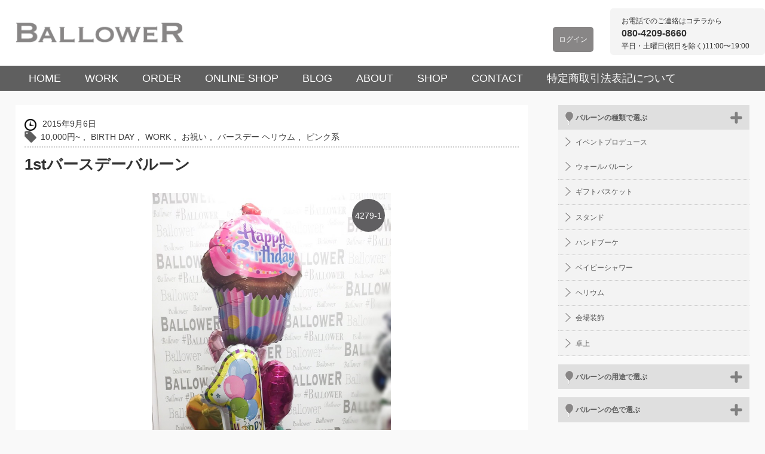

--- FILE ---
content_type: text/html; charset=UTF-8
request_url: https://ballower.jp/1st%E3%83%90%E3%83%BC%E3%82%B9%E3%83%87%E3%83%BC%E3%83%90%E3%83%AB%E3%83%BC%E3%83%B3/
body_size: 18117
content:
<!DOCTYPE html>
<html lang="ja">
  <head>
    <meta charset="UTF-8">

    <title>1stバースデーバルーン - BALLOWERBALLOWER</title>
    <link rel="shortcut icon" href="https://ballower.jp/wp-content/themes/ballower-renew/images/favicon2.ico">
    <link rel="stylesheet" href="https://ballower.jp/wp-content/themes/ballower-renew/style.css" media="screen">
<link rel="stylesheet" href="https://ballower.jp/wp-content/themes/ballower-renew/mobile.css" media="screen">
<link rel="stylesheet" href="https://ballower.jp/wp-content/themes/ballower-renew/orderform.css" media="screen">
    <link href="https://fonts.googleapis.com/css?family=Josefin+Sans:400,600,700" rel="stylesheet">
    <link href='https://fonts.googleapis.com/css?family=Nixie+One|Playfair+Display:700,400italic|Raleway|Purple+Purse|Oswald|Comfortaa' rel='stylesheet' type='text/css'>
<link href='https://fonts.googleapis.com/css?family=Josefin+Sans' rel='stylesheet' type='text/css'>
<link type="text/css" rel="stylesheet" href="https://ballower.jp/wp-content/themes/ballower-renew/js/Responsive-Tabs-master/css/responsive-tabs.css" />
<!--mosaic-->
<link rel="stylesheet" href="https://ballower.jp/wp-content/themes/ballower-renew/js/mosaic/css/mosaic.css" type="text/css" media="screen" />
<script type="text/javascript" src="https://ajax.googleapis.com/ajax/libs/jquery/1.5.0/jquery.min.js"></script>
<script type="text/javascript">  
 
jQuery(function($){

//アニメーション速度設定
	var Speed = "200";

//初期表示設定
	$("#main-nav li ul").css("display","none");

//ホバーイベント
	$("#main-nav li").hover(
		function(){
			$(">ul:not(:animated)",this).css("visibility","visible").fadeIn(Speed);
			$(">ul >li:not(:animated)",this).css("display","none").slideDown(Speed);
			$(">ul >li ul",this).css("visibility","hidden");
		},
		function(){
			$(">ul",this).fadeOut(Speed,function(){
				$("ul",this).css("visibility","hidden");
			});
			$(">ul >li",this).slideUp(Speed);
		}
	);

});
     
</script>
<script type="text/javascript" src="https://ballower.jp/wp-content/themes/ballower-renew/js/mosaic/js/mosaic.1.0.1.js"></script>
<script type="text/javascript">  
 
jQuery(function($){
 
$('.fade').mosaic();
 
});
     
</script>
<script type="text/javascript">
$(function(){
	$("a img").hover(function(){
		$(this).stop().animate({"opacity":"0.7"});
	},function(){
		$(this).stop().animate({"opacity":"1"});
	});
});
</script>
<script type="text/javascript" src="https://ballower.jp/wp-content/themes/ballower-renew/js/tickerme.min.js"></script>
<link href="https://www.jqueryscript.net/css/jquerysctipttop.css" rel="stylesheet" type="text/css">
	<script type="text/javascript">
var j = jQuery.noConflict();
	j(function(){
		j('#ticker').tickerme();
	});
	</script>
<script>
jQuery( document ).ready(function() {
  // Code that uses jQuery's $ can follow here.
  jQuery('.bcatlist li').hide();
  jQuery('.bctitle').show();
  jQuery('.bcatlist:nth-of-type(1) li').show();
  
  jQuery(".bctitle").click(function(){ jQuery(this).siblings().toggle(250); });
});
</script>	
<script>
jQuery(function($){
    var ua = navigator.userAgent;
    if(ua.indexOf('iPhone') > 0 || ua.indexOf('Android') > 0){
        $('.tel-link').each(function(){
            var str = $(this).text();
            $(this).html($('<a>').attr('href', 'tel:' + str.replace(/-/g, '')).append(str + '</a>'));
        });
    }
});
</script>

<script>
function createCookie(name,value,days) {
	if (days) {
		var date = new Date();
		date.setTime(date.getTime()+(days*24*60*60*1000));
		var expires = "; expires="+date.toGMTString();
	}
	else var expires = "";
	document.cookie = name+"="+value+expires+"; path=/";
}

function readCookie(name) {
	var nameEQ = name + "=";
	var ca = document.cookie.split(';');
	for(var i=0;i < ca.length;i++) {
		var c = ca[i];
		while (c.charAt(0)==' ') c = c.substring(1,c.length);
		if (c.indexOf(nameEQ) == 0) return c.substring(nameEQ.length,c.length);
	}
	return null;
}

function eraseCookie(name) {
	createCookie(name,"",-1);
}
</script>
<script>


jQuery(document).ready(function() {


jQuery("head").append("<meta name='viewport' content="
	+(readCookie("switchScreen") == 1 ? 
		"'width=1024'" : 
		"'width=device-width, initial-scale=1.0, user-scalable=no, minimum-scale=1.0, maximum-scale=1.0'")
	+" />");
	
	
	
	jQuery("#btnPC, #btnSP").click(function() {
		$sc_val =$(this).attr("id") == "btnPC" ? 1 : 0;
		createCookie("switchScreen",$sc_val, 2);
	//	$.cookie("switchScreen", $(this).attr("id") == "btnPC" ? 1 : 0);
		location.reload();
		return false;
	});
});
</script>
<meta name="viewport" content="width=device-width, user-scalable=no, initial-scale=1.0, minimum-scale=1.0, maximum-scale=1.0">
<link rel="stylesheet" href="https://ballower.jp/wp-content/themes/ballower-renew/js/Responsive-Tabs-master/css/responsive-tabs.css" type="text/css" media="screen" />
<meta name='robots' content='index, follow, max-image-preview:large, max-snippet:-1, max-video-preview:-1' />

	<!-- This site is optimized with the Yoast SEO plugin v24.0 - https://yoast.com/wordpress/plugins/seo/ -->
	<link rel="canonical" href="https://ballower.jp/1stバースデーバルーン/" />
	<meta property="og:locale" content="en_US" />
	<meta property="og:type" content="article" />
	<meta property="og:title" content="1stバースデーバルーン - BALLOWER" />
	<meta property="og:description" content="&nbsp; お子様の初めてのバースデーを華やかに☆ 大きなHappy birthdayのカップケークのと、ポップな数字の１を組み合わせたヘリウムスタンドです。 お好きな場所に飾っていただけます。ハートのバルーンにはお名前が入ります。 Happy birthdayのバルーンはカップケーキ以外のタイプの物もございますのでご相談ください。 カラーの変更、ハート型から星型への変更も可能です。 &nbsp; １００００円（税抜き） &nbsp;" />
	<meta property="og:url" content="https://ballower.jp/1stバースデーバルーン/" />
	<meta property="og:site_name" content="BALLOWER" />
	<meta property="article:published_time" content="2015-09-06T09:22:36+00:00" />
	<meta property="article:modified_time" content="2019-09-21T08:14:25+00:00" />
	<meta property="og:image" content="https://ballower.jp/wp-content/uploads/2015/09/S__69017604.jpg" />
	<meta property="og:image:width" content="688" />
	<meta property="og:image:height" content="1280" />
	<meta property="og:image:type" content="image/jpeg" />
	<meta name="author" content="editor" />
	<meta name="twitter:card" content="summary_large_image" />
	<meta name="twitter:label1" content="Written by" />
	<meta name="twitter:data1" content="editor" />
	<script type="application/ld+json" class="yoast-schema-graph">{"@context":"https://schema.org","@graph":[{"@type":"WebPage","@id":"https://ballower.jp/1st%e3%83%90%e3%83%bc%e3%82%b9%e3%83%87%e3%83%bc%e3%83%90%e3%83%ab%e3%83%bc%e3%83%b3/","url":"https://ballower.jp/1st%e3%83%90%e3%83%bc%e3%82%b9%e3%83%87%e3%83%bc%e3%83%90%e3%83%ab%e3%83%bc%e3%83%b3/","name":"1stバースデーバルーン - BALLOWER","isPartOf":{"@id":"https://ballower.jp/#website"},"primaryImageOfPage":{"@id":"https://ballower.jp/1st%e3%83%90%e3%83%bc%e3%82%b9%e3%83%87%e3%83%bc%e3%83%90%e3%83%ab%e3%83%bc%e3%83%b3/#primaryimage"},"image":{"@id":"https://ballower.jp/1st%e3%83%90%e3%83%bc%e3%82%b9%e3%83%87%e3%83%bc%e3%83%90%e3%83%ab%e3%83%bc%e3%83%b3/#primaryimage"},"thumbnailUrl":"https://ballower.jp/wp-content/uploads/2015/09/S__69017604.jpg","datePublished":"2015-09-06T09:22:36+00:00","dateModified":"2019-09-21T08:14:25+00:00","author":{"@id":"https://ballower.jp/#/schema/person/039378b925ff182b6574e0d7fe1d271f"},"breadcrumb":{"@id":"https://ballower.jp/1st%e3%83%90%e3%83%bc%e3%82%b9%e3%83%87%e3%83%bc%e3%83%90%e3%83%ab%e3%83%bc%e3%83%b3/#breadcrumb"},"inLanguage":"en-US","potentialAction":[{"@type":"ReadAction","target":["https://ballower.jp/1st%e3%83%90%e3%83%bc%e3%82%b9%e3%83%87%e3%83%bc%e3%83%90%e3%83%ab%e3%83%bc%e3%83%b3/"]}]},{"@type":"ImageObject","inLanguage":"en-US","@id":"https://ballower.jp/1st%e3%83%90%e3%83%bc%e3%82%b9%e3%83%87%e3%83%bc%e3%83%90%e3%83%ab%e3%83%bc%e3%83%b3/#primaryimage","url":"https://ballower.jp/wp-content/uploads/2015/09/S__69017604.jpg","contentUrl":"https://ballower.jp/wp-content/uploads/2015/09/S__69017604.jpg","width":688,"height":1280},{"@type":"BreadcrumbList","@id":"https://ballower.jp/1st%e3%83%90%e3%83%bc%e3%82%b9%e3%83%87%e3%83%bc%e3%83%90%e3%83%ab%e3%83%bc%e3%83%b3/#breadcrumb","itemListElement":[{"@type":"ListItem","position":1,"name":"Home","item":"https://ballower.jp/"},{"@type":"ListItem","position":2,"name":"1stバースデーバルーン"}]},{"@type":"WebSite","@id":"https://ballower.jp/#website","url":"https://ballower.jp/","name":"BALLOWER","description":"バロワー　千駄ヶ谷のバルーンショップ","potentialAction":[{"@type":"SearchAction","target":{"@type":"EntryPoint","urlTemplate":"https://ballower.jp/?s={search_term_string}"},"query-input":{"@type":"PropertyValueSpecification","valueRequired":true,"valueName":"search_term_string"}}],"inLanguage":"en-US"},{"@type":"Person","@id":"https://ballower.jp/#/schema/person/039378b925ff182b6574e0d7fe1d271f","name":"editor","image":{"@type":"ImageObject","inLanguage":"en-US","@id":"https://ballower.jp/#/schema/person/image/","url":"https://secure.gravatar.com/avatar/68d5632a6ba2b69630d74d1f2436837e?s=96&d=mm&r=g","contentUrl":"https://secure.gravatar.com/avatar/68d5632a6ba2b69630d74d1f2436837e?s=96&d=mm&r=g","caption":"editor"},"url":"https://ballower.jp/author/editor/"}]}</script>
	<!-- / Yoast SEO plugin. -->


<link rel='dns-prefetch' href='//cdn.jsdelivr.net' />
<link rel="alternate" type="application/rss+xml" title="BALLOWER &raquo; Feed" href="https://ballower.jp/feed/" />
<link rel="alternate" type="application/rss+xml" title="BALLOWER &raquo; Comments Feed" href="https://ballower.jp/comments/feed/" />
<link rel="alternate" type="application/rss+xml" title="BALLOWER &raquo; 1stバースデーバルーン Comments Feed" href="https://ballower.jp/1st%e3%83%90%e3%83%bc%e3%82%b9%e3%83%87%e3%83%bc%e3%83%90%e3%83%ab%e3%83%bc%e3%83%b3/feed/" />
<link rel='stylesheet' id='wp-block-library-css' href='https://ballower.jp/wp-includes/css/dist/block-library/style.min.css?ver=6.6.4' type='text/css' media='all' />
<style id='classic-theme-styles-inline-css' type='text/css'>
/*! This file is auto-generated */
.wp-block-button__link{color:#fff;background-color:#32373c;border-radius:9999px;box-shadow:none;text-decoration:none;padding:calc(.667em + 2px) calc(1.333em + 2px);font-size:1.125em}.wp-block-file__button{background:#32373c;color:#fff;text-decoration:none}
</style>
<style id='global-styles-inline-css' type='text/css'>
:root{--wp--preset--aspect-ratio--square: 1;--wp--preset--aspect-ratio--4-3: 4/3;--wp--preset--aspect-ratio--3-4: 3/4;--wp--preset--aspect-ratio--3-2: 3/2;--wp--preset--aspect-ratio--2-3: 2/3;--wp--preset--aspect-ratio--16-9: 16/9;--wp--preset--aspect-ratio--9-16: 9/16;--wp--preset--color--black: #000000;--wp--preset--color--cyan-bluish-gray: #abb8c3;--wp--preset--color--white: #ffffff;--wp--preset--color--pale-pink: #f78da7;--wp--preset--color--vivid-red: #cf2e2e;--wp--preset--color--luminous-vivid-orange: #ff6900;--wp--preset--color--luminous-vivid-amber: #fcb900;--wp--preset--color--light-green-cyan: #7bdcb5;--wp--preset--color--vivid-green-cyan: #00d084;--wp--preset--color--pale-cyan-blue: #8ed1fc;--wp--preset--color--vivid-cyan-blue: #0693e3;--wp--preset--color--vivid-purple: #9b51e0;--wp--preset--gradient--vivid-cyan-blue-to-vivid-purple: linear-gradient(135deg,rgba(6,147,227,1) 0%,rgb(155,81,224) 100%);--wp--preset--gradient--light-green-cyan-to-vivid-green-cyan: linear-gradient(135deg,rgb(122,220,180) 0%,rgb(0,208,130) 100%);--wp--preset--gradient--luminous-vivid-amber-to-luminous-vivid-orange: linear-gradient(135deg,rgba(252,185,0,1) 0%,rgba(255,105,0,1) 100%);--wp--preset--gradient--luminous-vivid-orange-to-vivid-red: linear-gradient(135deg,rgba(255,105,0,1) 0%,rgb(207,46,46) 100%);--wp--preset--gradient--very-light-gray-to-cyan-bluish-gray: linear-gradient(135deg,rgb(238,238,238) 0%,rgb(169,184,195) 100%);--wp--preset--gradient--cool-to-warm-spectrum: linear-gradient(135deg,rgb(74,234,220) 0%,rgb(151,120,209) 20%,rgb(207,42,186) 40%,rgb(238,44,130) 60%,rgb(251,105,98) 80%,rgb(254,248,76) 100%);--wp--preset--gradient--blush-light-purple: linear-gradient(135deg,rgb(255,206,236) 0%,rgb(152,150,240) 100%);--wp--preset--gradient--blush-bordeaux: linear-gradient(135deg,rgb(254,205,165) 0%,rgb(254,45,45) 50%,rgb(107,0,62) 100%);--wp--preset--gradient--luminous-dusk: linear-gradient(135deg,rgb(255,203,112) 0%,rgb(199,81,192) 50%,rgb(65,88,208) 100%);--wp--preset--gradient--pale-ocean: linear-gradient(135deg,rgb(255,245,203) 0%,rgb(182,227,212) 50%,rgb(51,167,181) 100%);--wp--preset--gradient--electric-grass: linear-gradient(135deg,rgb(202,248,128) 0%,rgb(113,206,126) 100%);--wp--preset--gradient--midnight: linear-gradient(135deg,rgb(2,3,129) 0%,rgb(40,116,252) 100%);--wp--preset--font-size--small: 13px;--wp--preset--font-size--medium: 20px;--wp--preset--font-size--large: 36px;--wp--preset--font-size--x-large: 42px;--wp--preset--spacing--20: 0.44rem;--wp--preset--spacing--30: 0.67rem;--wp--preset--spacing--40: 1rem;--wp--preset--spacing--50: 1.5rem;--wp--preset--spacing--60: 2.25rem;--wp--preset--spacing--70: 3.38rem;--wp--preset--spacing--80: 5.06rem;--wp--preset--shadow--natural: 6px 6px 9px rgba(0, 0, 0, 0.2);--wp--preset--shadow--deep: 12px 12px 50px rgba(0, 0, 0, 0.4);--wp--preset--shadow--sharp: 6px 6px 0px rgba(0, 0, 0, 0.2);--wp--preset--shadow--outlined: 6px 6px 0px -3px rgba(255, 255, 255, 1), 6px 6px rgba(0, 0, 0, 1);--wp--preset--shadow--crisp: 6px 6px 0px rgba(0, 0, 0, 1);}:where(.is-layout-flex){gap: 0.5em;}:where(.is-layout-grid){gap: 0.5em;}body .is-layout-flex{display: flex;}.is-layout-flex{flex-wrap: wrap;align-items: center;}.is-layout-flex > :is(*, div){margin: 0;}body .is-layout-grid{display: grid;}.is-layout-grid > :is(*, div){margin: 0;}:where(.wp-block-columns.is-layout-flex){gap: 2em;}:where(.wp-block-columns.is-layout-grid){gap: 2em;}:where(.wp-block-post-template.is-layout-flex){gap: 1.25em;}:where(.wp-block-post-template.is-layout-grid){gap: 1.25em;}.has-black-color{color: var(--wp--preset--color--black) !important;}.has-cyan-bluish-gray-color{color: var(--wp--preset--color--cyan-bluish-gray) !important;}.has-white-color{color: var(--wp--preset--color--white) !important;}.has-pale-pink-color{color: var(--wp--preset--color--pale-pink) !important;}.has-vivid-red-color{color: var(--wp--preset--color--vivid-red) !important;}.has-luminous-vivid-orange-color{color: var(--wp--preset--color--luminous-vivid-orange) !important;}.has-luminous-vivid-amber-color{color: var(--wp--preset--color--luminous-vivid-amber) !important;}.has-light-green-cyan-color{color: var(--wp--preset--color--light-green-cyan) !important;}.has-vivid-green-cyan-color{color: var(--wp--preset--color--vivid-green-cyan) !important;}.has-pale-cyan-blue-color{color: var(--wp--preset--color--pale-cyan-blue) !important;}.has-vivid-cyan-blue-color{color: var(--wp--preset--color--vivid-cyan-blue) !important;}.has-vivid-purple-color{color: var(--wp--preset--color--vivid-purple) !important;}.has-black-background-color{background-color: var(--wp--preset--color--black) !important;}.has-cyan-bluish-gray-background-color{background-color: var(--wp--preset--color--cyan-bluish-gray) !important;}.has-white-background-color{background-color: var(--wp--preset--color--white) !important;}.has-pale-pink-background-color{background-color: var(--wp--preset--color--pale-pink) !important;}.has-vivid-red-background-color{background-color: var(--wp--preset--color--vivid-red) !important;}.has-luminous-vivid-orange-background-color{background-color: var(--wp--preset--color--luminous-vivid-orange) !important;}.has-luminous-vivid-amber-background-color{background-color: var(--wp--preset--color--luminous-vivid-amber) !important;}.has-light-green-cyan-background-color{background-color: var(--wp--preset--color--light-green-cyan) !important;}.has-vivid-green-cyan-background-color{background-color: var(--wp--preset--color--vivid-green-cyan) !important;}.has-pale-cyan-blue-background-color{background-color: var(--wp--preset--color--pale-cyan-blue) !important;}.has-vivid-cyan-blue-background-color{background-color: var(--wp--preset--color--vivid-cyan-blue) !important;}.has-vivid-purple-background-color{background-color: var(--wp--preset--color--vivid-purple) !important;}.has-black-border-color{border-color: var(--wp--preset--color--black) !important;}.has-cyan-bluish-gray-border-color{border-color: var(--wp--preset--color--cyan-bluish-gray) !important;}.has-white-border-color{border-color: var(--wp--preset--color--white) !important;}.has-pale-pink-border-color{border-color: var(--wp--preset--color--pale-pink) !important;}.has-vivid-red-border-color{border-color: var(--wp--preset--color--vivid-red) !important;}.has-luminous-vivid-orange-border-color{border-color: var(--wp--preset--color--luminous-vivid-orange) !important;}.has-luminous-vivid-amber-border-color{border-color: var(--wp--preset--color--luminous-vivid-amber) !important;}.has-light-green-cyan-border-color{border-color: var(--wp--preset--color--light-green-cyan) !important;}.has-vivid-green-cyan-border-color{border-color: var(--wp--preset--color--vivid-green-cyan) !important;}.has-pale-cyan-blue-border-color{border-color: var(--wp--preset--color--pale-cyan-blue) !important;}.has-vivid-cyan-blue-border-color{border-color: var(--wp--preset--color--vivid-cyan-blue) !important;}.has-vivid-purple-border-color{border-color: var(--wp--preset--color--vivid-purple) !important;}.has-vivid-cyan-blue-to-vivid-purple-gradient-background{background: var(--wp--preset--gradient--vivid-cyan-blue-to-vivid-purple) !important;}.has-light-green-cyan-to-vivid-green-cyan-gradient-background{background: var(--wp--preset--gradient--light-green-cyan-to-vivid-green-cyan) !important;}.has-luminous-vivid-amber-to-luminous-vivid-orange-gradient-background{background: var(--wp--preset--gradient--luminous-vivid-amber-to-luminous-vivid-orange) !important;}.has-luminous-vivid-orange-to-vivid-red-gradient-background{background: var(--wp--preset--gradient--luminous-vivid-orange-to-vivid-red) !important;}.has-very-light-gray-to-cyan-bluish-gray-gradient-background{background: var(--wp--preset--gradient--very-light-gray-to-cyan-bluish-gray) !important;}.has-cool-to-warm-spectrum-gradient-background{background: var(--wp--preset--gradient--cool-to-warm-spectrum) !important;}.has-blush-light-purple-gradient-background{background: var(--wp--preset--gradient--blush-light-purple) !important;}.has-blush-bordeaux-gradient-background{background: var(--wp--preset--gradient--blush-bordeaux) !important;}.has-luminous-dusk-gradient-background{background: var(--wp--preset--gradient--luminous-dusk) !important;}.has-pale-ocean-gradient-background{background: var(--wp--preset--gradient--pale-ocean) !important;}.has-electric-grass-gradient-background{background: var(--wp--preset--gradient--electric-grass) !important;}.has-midnight-gradient-background{background: var(--wp--preset--gradient--midnight) !important;}.has-small-font-size{font-size: var(--wp--preset--font-size--small) !important;}.has-medium-font-size{font-size: var(--wp--preset--font-size--medium) !important;}.has-large-font-size{font-size: var(--wp--preset--font-size--large) !important;}.has-x-large-font-size{font-size: var(--wp--preset--font-size--x-large) !important;}
:where(.wp-block-post-template.is-layout-flex){gap: 1.25em;}:where(.wp-block-post-template.is-layout-grid){gap: 1.25em;}
:where(.wp-block-columns.is-layout-flex){gap: 2em;}:where(.wp-block-columns.is-layout-grid){gap: 2em;}
:root :where(.wp-block-pullquote){font-size: 1.5em;line-height: 1.6;}
</style>
<link rel='stylesheet' id='contact-form-7-css' href='https://ballower.jp/wp-content/plugins/contact-form-7/includes/css/styles.css?ver=6.0.1' type='text/css' media='all' />
<link rel='stylesheet' id='touchcarousel-frontend-css-css' href='https://ballower.jp/wp-content/plugins/touchcarousel/touchcarousel/touchcarousel.css?ver=6.6.4' type='text/css' media='all' />
<link rel='stylesheet' id='touchcarousel-skin-black-and-white-css' href='https://ballower.jp/wp-content/plugins/touchcarousel/touchcarousel/black-and-white-skin/black-and-white-skin.css?ver=6.6.4' type='text/css' media='all' />
<link rel='stylesheet' id='ballower-renew-css' href='https://ballower.jp/wp-content/themes/ballower-renew/css/extra.css?202004001421&#038;ver=6.6.4' type='text/css' media='all' />
<link rel='stylesheet' id='wp-pagenavi-css' href='https://ballower.jp/wp-content/plugins/wp-pagenavi/pagenavi-css.css?ver=2.70' type='text/css' media='all' />
<link rel='stylesheet' id='bfa-font-awesome-css' href='//cdn.jsdelivr.net/fontawesome/4.7.0/css/font-awesome.min.css?ver=4.7.0' type='text/css' media='all' />
<script type="text/javascript" src="https://ballower.jp/wp-includes/js/jquery/jquery.min.js?ver=3.7.1" id="jquery-core-js"></script>
<script type="text/javascript" src="https://ballower.jp/wp-includes/js/jquery/jquery-migrate.min.js?ver=3.4.1" id="jquery-migrate-js"></script>
<script type="text/javascript" src="https://ballower.jp/wp-content/plugins/touchcarousel/touchcarousel/jquery.touchcarousel.min.js?ver=1.0" id="touchcarousel-js-js"></script>
<link rel="https://api.w.org/" href="https://ballower.jp/wp-json/" /><link rel="alternate" title="JSON" type="application/json" href="https://ballower.jp/wp-json/wp/v2/posts/4279" /><link rel="EditURI" type="application/rsd+xml" title="RSD" href="https://ballower.jp/xmlrpc.php?rsd" />
<link rel='shortlink' href='https://ballower.jp/?p=4279' />
<link rel="alternate" title="oEmbed (JSON)" type="application/json+oembed" href="https://ballower.jp/wp-json/oembed/1.0/embed?url=https%3A%2F%2Fballower.jp%2F1st%25e3%2583%2590%25e3%2583%25bc%25e3%2582%25b9%25e3%2583%2587%25e3%2583%25bc%25e3%2583%2590%25e3%2583%25ab%25e3%2583%25bc%25e3%2583%25b3%2F" />
<link rel="alternate" title="oEmbed (XML)" type="text/xml+oembed" href="https://ballower.jp/wp-json/oembed/1.0/embed?url=https%3A%2F%2Fballower.jp%2F1st%25e3%2583%2590%25e3%2583%25bc%25e3%2582%25b9%25e3%2583%2587%25e3%2583%25bc%25e3%2583%2590%25e3%2583%25ab%25e3%2583%25bc%25e3%2583%25b3%2F&#038;format=xml" />
<!-- Analytics by WP Statistics - https://wp-statistics.com -->
		<style type="text/css">
		.touchcarousel.tc-layout-2 .touchcarousel-item {
	width: 900px;
	height: 270px;
	position: relative;
	background: #2c2d2e;
	margin-right: 10px;
	overflow: hidden;
}
.touchcarousel.tc-layout-2 .tc-desc {
	/*width: 190px;*/
	padding: 10px 15px;
	color: #FFF;
	font-family: 'Helvetica Neue', Helvetica, Arial, sans-serif;
	display: block;
	float: left;
	max-width: 49%;
}
.touchcarousel.tc-layout-2 .tc-image-holder img{
	display: block;
	/*width: 400px;
	height: 270px;*/
	float: right;
	max-width: 49%;
	width: auto;
}
.touchcarousel.tc-layout-2 h4 a {
	font-size: 22px;
	line-height: 1.3em;
	font-weight: bold;
	color: #FFF;
	border: 0;
	text-decoration: none;
}
.touchcarousel.tc-layout-2 .tc-meta a,
.touchcarousel.tc-layout-2 .tc-meta span {
	font-size: 12px;
	font-weight: normal;
	color: #e3e5e3;
	font-family: Georgia, serif;
	font-style: italic;
}
.touchcarousel.tc-layout-2 span {
	color: #FFF;
}
.touchcarousel.tc-layout-2 p {
	color: #EEE;
	font-size: 14px;
	line-height: 1.4em;
	margin: 7px 0 2px 0;
	padding: 0;
}
.touchcarousel.tc-layout-2 a img {
	max-width: none;
	margin: 0;
	padding: 0;
}
		</style>
		<style>button#responsive-menu-button, #responsive-menu-container{display: none;-webkit-text-size-adjust: 100%}@media screen and (max-width: 800px){#responsive-menu-container{display: block}#responsive-menu-container{position: fixed;top: 0;bottom: 0;z-index: 99998;padding-bottom: 5px;margin-bottom: -5px;outline: 1px solid transparent;overflow-y: auto;overflow-x: hidden}#responsive-menu-container .responsive-menu-search-box{width: 100%;padding: 0 2%;border-radius: 2px;height: 50px;-webkit-appearance: none}#responsive-menu-container.push-left, #responsive-menu-container.slide-left{transform: translateX(-100%);-ms-transform: translateX(-100%);-webkit-transform: translateX(-100%);-moz-transform: translateX(-100%)}.responsive-menu-open #responsive-menu-container.push-left, .responsive-menu-open #responsive-menu-container.slide-left{transform: translateX(0);-ms-transform: translateX(0);-webkit-transform: translateX(0);-moz-transform: translateX(0)}#responsive-menu-container.push-top, #responsive-menu-container.slide-top{transform: translateY(-100%);-ms-transform: translateY(-100%);-webkit-transform: translateY(-100%);-moz-transform: translateY(-100%)}.responsive-menu-open #responsive-menu-container.push-top, .responsive-menu-open #responsive-menu-container.slide-top{transform: translateY(0);-ms-transform: translateY(0);-webkit-transform: translateY(0);-moz-transform: translateY(0)}#responsive-menu-container.push-right, #responsive-menu-container.slide-right{transform: translateX(100%);-ms-transform: translateX(100%);-webkit-transform: translateX(100%);-moz-transform: translateX(100%)}.responsive-menu-open #responsive-menu-container.push-right, .responsive-menu-open #responsive-menu-container.slide-right{transform: translateX(0);-ms-transform: translateX(0);-webkit-transform: translateX(0);-moz-transform: translateX(0)}#responsive-menu-container.push-bottom, #responsive-menu-container.slide-bottom{transform: translateY(100%);-ms-transform: translateY(100%);-webkit-transform: translateY(100%);-moz-transform: translateY(100%)}.responsive-menu-open #responsive-menu-container.push-bottom, .responsive-menu-open #responsive-menu-container.slide-bottom{transform: translateY(0);-ms-transform: translateY(0);-webkit-transform: translateY(0);-moz-transform: translateY(0)}#responsive-menu-container, #responsive-menu-container:before, #responsive-menu-container:after, #responsive-menu-container *, #responsive-menu-container *:before, #responsive-menu-container *:after{box-sizing: border-box;margin: 0;padding: 0}#responsive-menu-container #responsive-menu-search-box, #responsive-menu-container #responsive-menu-additional-content, #responsive-menu-container #responsive-menu-title{padding: 25px 5%}#responsive-menu-container #responsive-menu, #responsive-menu-container #responsive-menu ul{width: 100%}#responsive-menu-container #responsive-menu ul.responsive-menu-submenu{display: none}#responsive-menu-container #responsive-menu ul.responsive-menu-submenu.responsive-menu-submenu-open{display: block}#responsive-menu-container #responsive-menu ul.responsive-menu-submenu-depth-1 a.responsive-menu-item-link{padding-left: 10%}#responsive-menu-container #responsive-menu ul.responsive-menu-submenu-depth-2 a.responsive-menu-item-link{padding-left: 15%}#responsive-menu-container #responsive-menu ul.responsive-menu-submenu-depth-3 a.responsive-menu-item-link{padding-left: 20%}#responsive-menu-container #responsive-menu ul.responsive-menu-submenu-depth-4 a.responsive-menu-item-link{padding-left: 25%}#responsive-menu-container #responsive-menu ul.responsive-menu-submenu-depth-5 a.responsive-menu-item-link{padding-left: 30%}#responsive-menu-container #responsive-menu ul.responsive-menu-submenu-depth-6 a.responsive-menu-item-link{padding-left: 35%}#responsive-menu-container li.responsive-menu-item{width: 100%;list-style: none}#responsive-menu-container li.responsive-menu-item a{width: 100%;display: block;text-decoration: none;padding: 0 5%;position: relative}#responsive-menu-container li.responsive-menu-item a .fa{margin-right: 15px}#responsive-menu-container li.responsive-menu-item a .responsive-menu-subarrow{position: absolute;top: 0;bottom: 0;text-align: center;overflow: hidden}#responsive-menu-container li.responsive-menu-item a .responsive-menu-subarrow .fa{margin-right: 0}button#responsive-menu-button .responsive-menu-button-icon-inactive{display: none}button#responsive-menu-button{z-index: 99999;display: none;overflow: hidden}button#responsive-menu-button img{max-width: 100%}.responsive-menu-label{display: inline-block;font-weight: 600;margin: 0 5px;vertical-align: middle}.responsive-menu-accessible{display: inline-block}.responsive-menu-accessible .responsive-menu-box{display: inline-block;vertical-align: middle}.responsive-menu-label.responsive-menu-label-top, .responsive-menu-label.responsive-menu-label-bottom{display: block;margin: 0 auto}}@media screen and (max-width: 800px){button#responsive-menu-button{padding: 0 0;display: inline-block;cursor: pointer;transition-property: opacity, filter;transition-duration: 0.15s;transition-timing-function: linear;font: inherit;color: inherit;text-transform: none;background-color: transparent;border: 0;margin: 0;overflow: visible}button#responsive-menu-button:hover{opacity: 1}.responsive-menu-box{width: 33px;height: 27px;display: inline-block;position: relative}.responsive-menu-inner{display: block;top: 50%;margin-top: -2.5px}.responsive-menu-inner, .responsive-menu-inner::before, .responsive-menu-inner::after{width: 33px;height: 5px;background-color: #999;border-radius: 4px;position: absolute;transition-property: transform;transition-duration: 0.15s;transition-timing-function: ease}.responsive-menu-inner::before, .responsive-menu-inner::after{content: "";display: block}.responsive-menu-inner::before{top: -11px}.responsive-menu-inner::after{bottom: -11px}.responsive-menu-boring .responsive-menu-inner, .responsive-menu-boring .responsive-menu-inner::before, .responsive-menu-boring .responsive-menu-inner::after{transition-property: none}.responsive-menu-boring.is-active .responsive-menu-inner{transform: rotate(45deg)}.responsive-menu-boring.is-active .responsive-menu-inner::before{top: 0;opacity: 0}.responsive-menu-boring.is-active .responsive-menu-inner::after{bottom: 0;transform: rotate(-90deg)}button#responsive-menu-button{width: 55px;height: 55px;position: fixed;top: 10px;right: 5%}button#responsive-menu-button .responsive-menu-box{color: #999}.responsive-menu-label{color: #fff;font-size: 13px;line-height: 13px}button#responsive-menu-button{display: inline-block;transition: transform 0.5s, background-color 1s}}@media screen and (max-width: 800px){#responsive-menu-container{width: 75%;left: 0;background: #43494c;transition: transform 0.5s;text-align: left}#responsive-menu-container #responsive-menu-wrapper{background: #43494c}#responsive-menu-container #responsive-menu-additional-content{color: #fff}#responsive-menu-container .responsive-menu-search-box{background: #fff;border: 2px solid #dadada;color: #333}#responsive-menu-container .responsive-menu-search-box:-ms-input-placeholder{color: #c7c7cd}#responsive-menu-container .responsive-menu-search-box:-webkit-input-placeholder{color: #c7c7cd}#responsive-menu-container .responsive-menu-search-box:-moz-placeholder{color: #c7c7cd;opacity: 1}#responsive-menu-container .responsive-menu-search-box::-moz-placeholder{color: #c7c7cd;opacity: 1}#responsive-menu-container .responsive-menu-item-link, #responsive-menu-container #responsive-menu-title, #responsive-menu-container .responsive-menu-subarrow{transition: background-color 1s, border-color 1s, color 1s}#responsive-menu-container #responsive-menu-title{background-color: #43494c;color: #fff;font-size: 14px}#responsive-menu-container #responsive-menu-title a{color: #fff;font-size: 14px;text-decoration: none}#responsive-menu-container #responsive-menu-title a:hover{color: #fff}#responsive-menu-container #responsive-menu-title:hover{background-color: #43494c;color: #fff}#responsive-menu-container #responsive-menu-title:hover a{color: #fff}#responsive-menu-container #responsive-menu-title #responsive-menu-title-image{display: inline-block;vertical-align: middle;margin-right: 15px}#responsive-menu-container #responsive-menu > li.responsive-menu-item:first-child a{border-top: 1px solid #3c3c3c}#responsive-menu-container #responsive-menu li.responsive-menu-item .responsive-menu-item-link{font-size: 13px}#responsive-menu-container #responsive-menu li.responsive-menu-item a{line-height: 44px;border-bottom: 1px solid #3c3c3c;color: #fff;background-color: #43494c}#responsive-menu-container #responsive-menu li.responsive-menu-item a:hover{color: #fff;background-color: #3c3c3c;border-color: #3c3c3c}#responsive-menu-container #responsive-menu li.responsive-menu-item a:hover .responsive-menu-subarrow{color: #fff;border-color: #3c3c3c;background-color: #3c3c3c}#responsive-menu-container #responsive-menu li.responsive-menu-item a .responsive-menu-subarrow{right: 0;height: 44px;line-height: 44px;width: 44px;color: #fff;border-left: 1px solid #3c3c3c;background-color: #43494c}#responsive-menu-container #responsive-menu li.responsive-menu-item a .responsive-menu-subarrow.responsive-menu-subarrow-active{color: #fff;border-color: #212121;background-color: #212121}#responsive-menu-container #responsive-menu li.responsive-menu-item a .responsive-menu-subarrow.responsive-menu-subarrow-active:hover{color: #fff;border-color: #3f3f3f;background-color: #3f3f3f}#responsive-menu-container #responsive-menu li.responsive-menu-item a .responsive-menu-subarrow:hover{color: #fff;border-color: #3c3c3c;background-color: #3c3c3c}#responsive-menu-container #responsive-menu li.responsive-menu-item.responsive-menu-current-item > .responsive-menu-item-link{background-color: #43494c;color: #fff;border-color: #212121}#responsive-menu-container #responsive-menu li.responsive-menu-item.responsive-menu-current-item > .responsive-menu-item-link:hover{background-color: #43494c;color: #fff;border-color: #3f3f3f}}</style><script>
jQuery(document).ready(function() {
	if(readCookie("switchScreen") == 1)
	{
		jQuery(".mb").show();
		jQuery("#btnPC").hide();
		
	}else
	{
				jQuery("#btnSP").hide();

	}
});
</script>
  </head>
  <body class="post-template-default single single-post postid-4279 single-format-standard metaslider-plugin responsive-menu-slide-left">
    <div id="container">
    
      <!-- header -->
      <div id="header" class="clearfix">
        <div class="header-wrap">
          <h1 id="logo">
            <a href="https://ballower.jp/"><img src="https://ballower.jp/wp-content/themes/ballower-renew/images/logo.png"/></span></a>
<span class="description">オリジナルバルーンショップ バロワー 千駄ヶ谷</span>
          </h1>
<div class="telinfo"><span class="txt">お電話でのご連絡はコチラから</span><span class="tel-link">080-4209-8660</span><span>平日・土曜日(祝日を除く)11:00〜19:00</span></div>
<ul class="sns">
<li><a href="https://www.facebook.com/pages/Ballower/1378678432436319" target="_blank"><img src="https://ballower.jp/wp-content/themes/ballower-renew/images/icon-fb.png"/></a></li>
<!--<li><a href="#" target="_blank"><img src="https://ballower.jp/wp-content/themes/ballower-renew/images/icon-twi.png"/></a></li>-->
<li class="last"><a href="https://instagram.com/ballowerballoon/" target="_blank"><img src="https://ballower.jp/wp-content/themes/ballower-renew/images/icon-insta.png"/></a></li>
</ul>
<ul class="utility">

<li class="last"><a href="https://ballower.jp/register-login/" class="loginlink in">ログイン</a></li>


</ul>
 <!-- Navigation -->
        <nav id="mainnv">

    <ul id="main-nav"><li id="menu-item-19" class="menu-item menu-item-type-custom menu-item-object-custom menu-item-home menu-item-19"><a href="https://ballower.jp"><span>HOME</span></a></li>
<li id="menu-item-4029" class="menu-item menu-item-type-taxonomy menu-item-object-category current-post-ancestor current-menu-parent current-post-parent menu-item-4029"><a href="https://ballower.jp/work/"><span>WORK</span></a></li>
<li id="menu-item-4111" class="menu-item menu-item-type-custom menu-item-object-custom menu-item-has-children menu-item-4111"><a href="https://ballower.jp/give-order/"><span>ORDER</span></a>
<ul class="sub-menu">
	<li id="menu-item-101" class="menu-item menu-item-type-post_type menu-item-object-page menu-item-101"><a href="https://ballower.jp/how-to-order/"><span>HOW TO ORDER</span></a></li>
	<li id="menu-item-4007" class="menu-item menu-item-type-post_type menu-item-object-page menu-item-4007"><a href="https://ballower.jp/give-order/"><span>ORDER</span></a></li>
</ul>
</li>
<li id="menu-item-17" class="menu-item menu-item-type-custom menu-item-object-custom menu-item-17"><a target="_blank" rel="noopener" href="https://ballower.com/"><span>ONLINE SHOP</span></a></li>
<li id="menu-item-18" class="menu-item menu-item-type-custom menu-item-object-custom menu-item-18"><a target="_blank" rel="noopener" href="http://ameblo.jp/leballon/"><span>BLOG</span></a></li>
<li id="menu-item-15" class="menu-item menu-item-type-post_type menu-item-object-page menu-item-15"><a href="https://ballower.jp/about/"><span>ABOUT</span></a></li>
<li id="menu-item-6516" class="menu-item menu-item-type-post_type menu-item-object-page menu-item-6516"><a href="https://ballower.jp/shop/"><span>SHOP</span></a></li>
<li id="menu-item-3526" class="menu-item menu-item-type-post_type menu-item-object-page menu-item-3526"><a href="https://ballower.jp/contact/"><span>CONTACT</span></a></li>
<li id="menu-item-6515" class="link_ja menu-item menu-item-type-post_type menu-item-object-page menu-item-6515"><a href="https://ballower.jp/tokusho/"><span>特定商取引法表記について</span></a></li>
</ul>
</nav>
        <!-- /Navigation -->
        <div class="clear"></div>
</div>
      </div>
      <!-- /header -->
      <!-- main -->
      <div id="main" class="cat-work">
<div class="postbox col-left">
                    <div id="post-4279" class="post-4279 post type-post status-publish format-standard has-post-thumbnail hentry category-10000yen category-birth-day category-work category-celebrate category-birthday-herium category-pink tag-30 tag-140 tag-141 tag-6 tag-59">         
<div class="meta">
<span class="newsdate">2015年9月6日</span>
<span class="tag">
<a href="http://ballower.jp/wp/tag/%e3%81%8a%e7%a5%9d%e3%81%84-%e3%83%90%e3%83%ab%e3%83%bc%e3%83%b3">#お祝い #バルーン</a><a href="http://ballower.jp/wp/tag/%e3%83%95%e3%82%a1%e3%83%bc%e3%82%b9%e3%83%88%e3%83%90%e3%83%bc%e3%82%b9%e3%83%87%e3%83%bc">#ファーストバースデー</a><a href="http://ballower.jp/wp/tag/%e6%b5%ae%e3%81%8f%e3%82%bf%e3%82%a4%e3%83%97">#浮くタイプ</a><a href="http://ballower.jp/wp/tag/%e3%81%8a%e7%a5%9d%e3%81%84">お祝い</a><a href="http://ballower.jp/wp/tag/%e3%83%98%e3%83%aa%e3%82%a6%e3%83%a0%e3%83%96%e3%83%bc%e3%82%b1%e3%83%90%e3%83%ab%e3%83%bc%e3%83%b3">ヘリウムブーケ#バルーン</a></span>
<span class="category"><a href="https://ballower.jp/work/all-price/10000yen/" rel="category tag">10,000円~</a>, <a href="https://ballower.jp/work/birth-day/" rel="category tag">BIRTH DAY</a>, <a href="https://ballower.jp/work/" rel="category tag">WORK</a>, <a href="https://ballower.jp/work/celebrate/" rel="category tag">お祝い</a>, <a href="https://ballower.jp/work/herium/birthday-herium/" rel="category tag">バースデー ヘリウム</a>, <a href="https://ballower.jp/work/color/pink/" rel="category tag">ピンク系</a></span>
</div>     
<h3 class="newstitle ja">1stバースデーバルーン</h3>     
              
    <div class="posbody"><div class="img-photo">
			<a href="https://ballower.jp/give-order/?img=https://ballower.jp/wp-content/uploads/2015/09/S__69017604.jpg" class="singlepagelnk">
						<span class="imghoveris">この商品を参考に注文する！</span>
						<img decoding="async" src="https://ballower.jp/wp-content/uploads/2015/09/S__69017604.jpg">
						<span class="image_number_wraper" style="display: none;""><span class="image_number">4279-1</span></span>
			</a>
	 </div><script>
					jQuery(function($){
						setTimeout(function(){
							jQuery(".img-photo .image_number_wraper").show();
							jQuery(".img-photo .image_number_wraper").width(jQuery(".img-photo .image_number").width());
							jQuery(".img-photo .image_number_wraper").height(jQuery(".img-photo .image_number").width());
							jQuery(".img-photo .image_number").css("padding-top", (jQuery(".img-photo .image_number_wraper").height() - jQuery(".img-photo .image_number").height() ) / 2);
							jQuery(".img-photo .image_number").css("display", "inline-block");
						}, 1000);
					})
				</script>
<div class="img-photo">
			<a href="https://ballower.jp/give-order/?img=https://ballower.jp/wp-content/uploads/2015/09/S__69017603.jpg" class="singlepagelnk">
						<span class="imghoveris">この商品を参考に注文する！</span>
						<img decoding="async" src="https://ballower.jp/wp-content/uploads/2015/09/S__69017603.jpg">
						<span class="image_number_wraper" style="display: none;""><span class="image_number">4279-2</span></span>
			</a>
	 </div><script>
					jQuery(function($){
						setTimeout(function(){
							jQuery(".img-photo .image_number_wraper").show();
							jQuery(".img-photo .image_number_wraper").width(jQuery(".img-photo .image_number").width());
							jQuery(".img-photo .image_number_wraper").height(jQuery(".img-photo .image_number").width());
							jQuery(".img-photo .image_number").css("padding-top", (jQuery(".img-photo .image_number_wraper").height() - jQuery(".img-photo .image_number").height() ) / 2);
							jQuery(".img-photo .image_number").css("display", "inline-block");
						}, 1000);
					})
				</script>
<p>&nbsp;</p>
<p>お子様の初めてのバースデーを華やかに☆</p>
<p>大きなHappy birthdayのカップケークのと、ポップな数字の１を組み合わせたヘリウムスタンドです。</p>
<p>お好きな場所に飾っていただけます。ハートのバルーンにはお名前が入ります。</p>
<p>Happy birthdayのバルーンはカップケーキ以外のタイプの物もございますのでご相談ください。</p>
<p>カラーの変更、ハート型から星型への変更も可能です。</p>
<p>&nbsp;</p>
<p>１００００円（税抜き）</p>
<p>&nbsp;</p>
</div>
              
                            
             
            </div>
            
            <!-- post navigation -->
            
            <!-- /post navigation -->
            
           
            
          

        
</div><!--end of postbox-->

        <!-- sidebar -->
      <div id="sidebar">
                      <!--<div class="widget">
          <h2>No Widget</h2>
          <p>ウィジットは設定されていません。</p>
        </div>-->
        
<ul class="bcatlist bcat">
<li class="cat-item bctitle">バルーンの種類で選ぶ</li>
	<li class="cat-item cat-item-98"><a href="https://ballower.jp/work/event-produce/">イベントプロデュース</a>
</li>
	<li class="cat-item cat-item-198"><a href="https://ballower.jp/work/%e3%82%a6%e3%82%a9%e3%83%bc%e3%83%ab%e3%83%90%e3%83%ab%e3%83%bc%e3%83%b3/">ウォールバルーン</a>
</li>
	<li class="cat-item cat-item-29"><a href="https://ballower.jp/work/%e3%82%ae%e3%83%95%e3%83%88%e3%83%90%e3%82%b9%e3%82%b1%e3%83%83%e3%83%88/">ギフトバスケット</a>
</li>
	<li class="cat-item cat-item-96"><a href="https://ballower.jp/work/stand/">スタンド</a>
<ul class='children'>
	<li class="cat-item cat-item-21"><a href="https://ballower.jp/work/stand/kpop-stand-balloon/">Kpop スタンド</a>
</li>
	<li class="cat-item cat-item-33"><a href="https://ballower.jp/work/stand/%e3%83%b4%e3%82%a3%e3%82%b8%e3%83%a5%e3%82%a2%e3%83%ab%e7%b3%bb%e3%82%b9%e3%82%bf%e3%83%b3%e3%83%89/">ヴィジュアル系スタンド</a>
</li>
	<li class="cat-item cat-item-16"><a href="https://ballower.jp/work/stand/%e3%81%8a%e7%a5%9d%e3%81%84-%e3%82%b9%e3%82%bf%e3%83%b3%e3%83%89/">お祝い スタンド</a>
</li>
</ul>
</li>
	<li class="cat-item cat-item-23"><a href="https://ballower.jp/work/%e3%83%8f%e3%83%b3%e3%83%89%e3%83%96%e3%83%bc%e3%82%b1/">ハンドブーケ</a>
<ul class='children'>
	<li class="cat-item cat-item-28"><a href="https://ballower.jp/work/%e3%83%8f%e3%83%b3%e3%83%89%e3%83%96%e3%83%bc%e3%82%b1/%e3%81%8a%e7%a5%9d%e3%81%84-%e3%83%96%e3%83%bc%e3%82%b1/">お祝い ブーケ</a>
</li>
	<li class="cat-item cat-item-25"><a href="https://ballower.jp/work/%e3%83%8f%e3%83%b3%e3%83%89%e3%83%96%e3%83%bc%e3%82%b1/%e3%83%90%e3%83%bc%e3%82%b9%e3%83%87%e3%83%bc-%e3%83%96%e3%83%bc%e3%82%b1/">バースデー ブーケ</a>
</li>
</ul>
</li>
	<li class="cat-item cat-item-221"><a href="https://ballower.jp/work/%e3%83%99%e3%82%a4%e3%83%93%e3%83%bc%e3%82%b7%e3%83%a3%e3%83%af%e3%83%bc/">ベイビーシャワー</a>
</li>
	<li class="cat-item cat-item-97"><a href="https://ballower.jp/work/herium/">ヘリウム</a>
<ul class='children'>
	<li class="cat-item cat-item-26"><a href="https://ballower.jp/work/herium/%e3%81%8a%e7%a5%9d%e3%81%84-%e3%83%98%e3%83%aa%e3%82%a6%e3%83%a0/">お祝い ヘリウム</a>
</li>
	<li class="cat-item cat-item-22"><a href="https://ballower.jp/work/herium/birthday-herium/">バースデー ヘリウム</a>
</li>
	<li class="cat-item cat-item-60"><a href="https://ballower.jp/work/herium/babyshower-herium/">ベイビーシャワーヘリウム</a>
</li>
</ul>
</li>
	<li class="cat-item cat-item-15"><a href="https://ballower.jp/work/party-decoration/">会場装飾</a>
</li>
	<li class="cat-item cat-item-95"><a href="https://ballower.jp/work/takujyo/">卓上</a>
<ul class='children'>
	<li class="cat-item cat-item-18"><a href="https://ballower.jp/work/takujyo/celebrate-takujyo/">お祝い 卓上</a>
</li>
	<li class="cat-item cat-item-20"><a href="https://ballower.jp/work/takujyo/%e3%83%90%e3%83%bc%e3%82%b9%e3%83%87%e3%83%bc-%e5%8d%93%e4%b8%8a/">バースデー 卓上</a>
</li>
</ul>
</li>
</ul>
<ul class="bcatlist bpurpose">
<li class="cat-item bctitle">バルーンの用途で選ぶ</li>
	<li class="cat-item cat-item-66"><a href="https://ballower.jp/work/birth-day/">BIRTH DAY</a>
</li>
	<li class="cat-item cat-item-17"><a href="https://ballower.jp/work/kpop-gakuya/">Kpop 楽屋</a>
</li>
	<li class="cat-item cat-item-99"><a href="https://ballower.jp/work/celebrate/">お祝い</a>
</li>
	<li class="cat-item cat-item-31"><a href="https://ballower.jp/work/%e3%83%93%e3%82%b8%e3%83%a5%e3%82%a2%e3%83%ab%e7%b3%bb/">ビジュアル系</a>
</li>
	<li class="cat-item cat-item-221"><a href="https://ballower.jp/work/%e3%83%99%e3%82%a4%e3%83%93%e3%83%bc%e3%82%b7%e3%83%a3%e3%83%af%e3%83%bc/">ベイビーシャワー</a>
</li>
	<li class="cat-item cat-item-27"><a href="https://ballower.jp/work/%e5%ad%a3%e7%af%80%e7%89%a9/">季節物</a>
<ul class='children'>
	<li class="cat-item cat-item-65"><a href="https://ballower.jp/work/%e5%ad%a3%e7%af%80%e7%89%a9/mother-day/">MOTHER&#039;S DAY</a>
</li>
	<li class="cat-item cat-item-197"><a href="https://ballower.jp/work/%e5%ad%a3%e7%af%80%e7%89%a9/valentines-day/">valentine&#039;s day</a>
</li>
</ul>
</li>
</ul>
<ul class="bcatlist bcolor 123">
<li class="cat-item bctitle">バルーンの色で選ぶ</li>
<li class="cat-item cat-item-104 cat_image_color_sw" style="display: list-item;">
    <a href="https://ballower.jp/work/color/yellow/">
        イエロー系                    <span class="color_sw" style="background-color:#fadc11"></span>
                </a>
</li>
<li class="cat-item cat-item-113 cat_image_color_sw" style="display: list-item;">
    <a href="https://ballower.jp/work/color/orange/">
        オレンジ系                    <span class="color_sw" style="background-color:#dd9933"></span>
                </a>
</li>
<li class="cat-item cat-item-111 cat_image_color_sw" style="display: list-item;">
    <a href="https://ballower.jp/work/color/color-mix/">
        カラーミックス系        <img width="120" height="120" src="https://ballower.jp/wp-content/uploads/2020/10/color_colormix.jpg" class="attachment-thumbnail size-thumbnail" alt="" decoding="async" loading="lazy" />    </a>
</li>
<li class="cat-item cat-item-103 cat_image_color_sw" style="display: list-item;">
    <a href="https://ballower.jp/work/color/green/">
        グリーン系                    <span class="color_sw" style="background-color:#2d9b59"></span>
                </a>
</li>
<li class="cat-item cat-item-109 cat_image_color_sw" style="display: list-item;">
    <a href="https://ballower.jp/work/color/gold/">
        ゴールド系        <img width="120" height="120" src="https://ballower.jp/wp-content/uploads/2020/10/color_gold.jpg" class="attachment-thumbnail size-thumbnail" alt="" decoding="async" loading="lazy" />    </a>
</li>
<li class="cat-item cat-item-110 cat_image_color_sw" style="display: list-item;">
    <a href="https://ballower.jp/work/color/silver/">
        シルバー系        <img width="120" height="120" src="https://ballower.jp/wp-content/uploads/2020/10/color_silver.jpg" class="attachment-thumbnail size-thumbnail" alt="" decoding="async" loading="lazy" />    </a>
</li>
<li class="cat-item cat-item-106 cat_image_color_sw" style="display: list-item;">
    <a href="https://ballower.jp/work/color/purple/">
        パープル系                    <span class="color_sw" style="background-color:#8224e3"></span>
                </a>
</li>
<li class="cat-item cat-item-112 cat_image_color_sw" style="display: list-item;">
    <a href="https://ballower.jp/work/color/pastel/">
        パステルカラー系        <img width="120" height="120" src="https://ballower.jp/wp-content/uploads/2020/10/color_pastel.jpg" class="attachment-thumbnail size-thumbnail" alt="" decoding="async" loading="lazy" />    </a>
</li>
<li class="cat-item cat-item-105 cat_image_color_sw" style="display: list-item;">
    <a href="https://ballower.jp/work/color/pink/">
        ピンク系                    <span class="color_sw" style="background-color:#f470bf"></span>
                </a>
</li>
<li class="cat-item cat-item-230 cat_image_color_sw" style="display: list-item;">
    <a href="https://ballower.jp/work/color/brown/">
        ブラウン系                    <span class="color_sw" style="background-color:#8c4c1c"></span>
                </a>
</li>
<li class="cat-item cat-item-108 cat_image_color_sw" style="display: list-item;">
    <a href="https://ballower.jp/work/color/black/">
        ブラック系                    <span class="color_sw" style="background-color:#000000"></span>
                </a>
</li>
<li class="cat-item cat-item-102 cat_image_color_sw" style="display: list-item;">
    <a href="https://ballower.jp/work/color/blue/">
        ブルー系                    <span class="color_sw" style="background-color:#5eafed"></span>
                </a>
</li>
<li class="cat-item cat-item-107 cat_image_color_sw" style="display: list-item;">
    <a href="https://ballower.jp/work/color/white/">
        ホワイト系                    <span class="color_sw" style="background-color:#ffffff"></span>
                </a>
</li>
<li class="cat-item cat-item-101 cat_image_color_sw" style="display: list-item;">
    <a href="https://ballower.jp/work/color/red/">
        レッド系                    <span class="color_sw" style="background-color:#dd3333"></span>
                </a>
</li>
</ul>
<ul class="bcatlist bprice">
<li class="cat-item bctitle">予算で選ぶ</li>
	<li class="cat-item cat-item-89"><a href="https://ballower.jp/work/all-price/10000yen/">10,000円~</a>
</li>
	<li class="cat-item cat-item-90"><a href="https://ballower.jp/work/all-price/15000yen/">15,000円~</a>
</li>
	<li class="cat-item cat-item-91"><a href="https://ballower.jp/work/all-price/30000yen/">30,000円~</a>
</li>
	<li class="cat-item cat-item-87"><a href="https://ballower.jp/work/all-price/3000yen/">3000円~</a>
</li>
	<li class="cat-item cat-item-92"><a href="https://ballower.jp/work/all-price/50000yen/">50,000円~</a>
</li>
	<li class="cat-item cat-item-88"><a href="https://ballower.jp/work/all-price/5000yen/">5000円~</a>
</li>
	<li class="cat-item cat-item-86"><a href="https://ballower.jp/work/all-price/500yen/">500円</a>
</li>
	<li class="cat-item cat-item-93"><a href="https://ballower.jp/work/all-price/not-fixed-price/">応相談</a>
</li>
</ul>
<div class="news">
<h2>NEWS</h2>
<ul>
<li class="newslist">
<p class="date">2023年12月18日</p>
<h3><a href="https://ballower.jp/%e5%b9%b4%e6%9c%ab%e5%b9%b4%e5%a7%8b%e4%bc%91%e6%a5%ad%e6%9c%9f%e9%96%93%e3%81%ae%e3%81%8a%e7%9f%a5%e3%82%89%e3%81%9b/">年末年始休業期間のお知らせ</a></h3>
<div class="txt"><a href="https://ballower.jp/%e5%b9%b4%e6%9c%ab%e5%b9%b4%e5%a7%8b%e4%bc%91%e6%a5%ad%e6%9c%9f%e9%96%93%e3%81%ae%e3%81%8a%e7%9f%a5%e3%82%89%e3%81%9b/">
年末年始休業期間についてご案内致します。

＜期間＞
２０２３年１２月２９日〜２０２４年１月６日..続きを読む</a></div>
</li><li class="newslist">
<p class="date">2022年3月16日</p>
<h3><a href="https://ballower.jp/%e4%be%a1%e6%a0%bc%e6%94%b9%e5%ae%9a%e3%81%ab%e9%96%a2%e3%81%99%e3%82%8b%e3%81%8a%e7%9f%a5%e3%82%89%e3%81%9b/">価格改定に関するお知らせ</a></h3>
<div class="txt"><a href="https://ballower.jp/%e4%be%a1%e6%a0%bc%e6%94%b9%e5%ae%9a%e3%81%ab%e9%96%a2%e3%81%99%e3%82%8b%e3%81%8a%e7%9f%a5%e3%82%89%e3%81%9b/">


平素より、当店Ballowerをご愛顧頂きまして誠に有り難うございます。

これまでに仕入れ..続きを読む</a></div>
</li><div class="clear"></div>
</ul>
</div><!--/news-->
<div class="bnr order"><a href="https://ballower.jp/how-to-order"><img src="https://ballower.jp/wp-content/themes/ballower-renew/images/bnr-order.jpg"/></a></div><!--/bnr order-->
<div class="bnr notice"><a href="https://ballower.jp/beforeorder"><img src="https://ballower.jp/wp-content/themes/ballower-renew/images/bnr-notice.png"/></a></div><!--/bnr order-->
<div class="shop">
<h2>SHOP INFO</h2>
<dl>
<dt>SHOP NAME</dt>
<dd>BALLOWER【バロワー】</dd>
<dt>ADDRESS</dt>
<dd>〒151-0051<br/>
東京都渋谷区千駄ヶ谷1-20-3 Barbizon11 1F</dd>
<dt>TEL</dt>
<dd>080-4209-8660<span class="jp eigyo">平日・土曜日(祝日を除く)11:00〜19:00</span></dd>
<dt>EMAIL</dt>
<dd>info@ballower.jp</dd>
</dl>
</div><!--/shop-->

<!--<div class="archive">
<a href="https://ballower.jp/work"><img src="https://ballower.jp/wp-content/themes/ballower-renew/images/thum-archive.png"/></a>
</div>--/archive-->
<div class="blog">
<a href="http://ameblo.jp/leballon/" target="_blank"><img src="https://ballower.jp/wp-content/themes/ballower-renew/images/thum-blog.png"/></a>
</div><!--/blog-->
      </div>
      <!-- /sidebar -->      </div>
      <!-- /main -->
  <div class="clear"></div>
</div>
		<!-- /container -->
		
		<!-- footer -->
		<div id="footer">
				<p id="copyright" class="wrapper">&copy; BALLOWER All Rights Reserved.</p>
		</div>
<script src="https://ajax.googleapis.com/ajax/libs/jquery/2.0.3/jquery.min.js"></script>
 <!-- jQuery with fallback to the 1.* for old IE -->
    <!--[if lt IE 9]>
<script type="text/javascript" src="https://ballower.jp/wp-content/themes/ballower-renew/js/Responsive-Tabs-master/js/jquery-1.11.0.min.js"></script>
    <![endif]-->
    <!--[if gte IE 9]><!-->
<script type="text/javascript" src="https://ballower.jp/wp-content/themes/ballower-renew/js/Responsive-Tabs-master/js/jquery-2.1.0.min.js"></script>
<script type="text/javascript" src="https://ballower.jp/wp-content/themes/ballower-renew/js/EqualHeight/dist/jquery.equalheight.min.js"></script>
<script type="text/javascript">
jQuery(document).ready(function () {
    jQuery('.Grid--demo #grid').equalHeight();
});
</script>
<script type="text/javascript">
jQuery(document).ready(function () {
    jQuery('.Grid--demo #grid2').equalHeight();
});
</script>
<script type="text/javascript">
jQuery(document).ready(function () {
    jQuery('.Grid--demo #grid3').equalHeight();
});
</script>

<script type="text/javascript" src="https://ballower.jp/wp-content/themes/ballower-renew/js/Responsive-Tabs-master/js/jquery.responsiveTabs.js"></script>
<script type="text/javascript">  
jQuery('#responsiveTabsDemo,#tabslider').responsiveTabs({
    startCollapsed: 'tabs',
    animation: 'fade'
});
</script>		<!-- /footer -->

		<button id="responsive-menu-button"
            class="responsive-menu-button responsive-menu-accessible responsive-menu-boring"
            type="button"
            aria-label="Menu"><span class="responsive-menu-box"><span class="responsive-menu-inner"></span></span></button><div id="responsive-menu-container"
  class="
  slide-left  ">
  <div id="responsive-menu-wrapper">
    <div id="responsive-menu-title">Menu Title</div><ul id="responsive-menu" class=""><li id="responsive-menu-item-19" class=" menu-item menu-item-type-custom menu-item-object-custom menu-item-home responsive-menu-item"><a href="https://ballower.jp" class="responsive-menu-item-link">HOME</a></li><li id="responsive-menu-item-4029" class=" menu-item menu-item-type-taxonomy menu-item-object-category current-post-ancestor current-menu-parent current-post-parent responsive-menu-item responsive-menu-item-current-parent"><a href="https://ballower.jp/work/" class="responsive-menu-item-link">WORK</a></li><li id="responsive-menu-item-4111" class=" menu-item menu-item-type-custom menu-item-object-custom menu-item-has-children responsive-menu-item responsive-menu-item-has-children"><a href="https://ballower.jp/give-order/" class="responsive-menu-item-link">ORDER<div class="responsive-menu-subarrow">▼</div></a><ul class='responsive-menu-submenu responsive-menu-submenu-depth-1'><li id="responsive-menu-item-101" class=" menu-item menu-item-type-post_type menu-item-object-page responsive-menu-item"><a href="https://ballower.jp/how-to-order/" class="responsive-menu-item-link">HOW TO ORDER</a></li><li id="responsive-menu-item-4007" class=" menu-item menu-item-type-post_type menu-item-object-page responsive-menu-item"><a href="https://ballower.jp/give-order/" class="responsive-menu-item-link">ORDER</a></li></ul></li><li id="responsive-menu-item-17" class=" menu-item menu-item-type-custom menu-item-object-custom responsive-menu-item"><a target="_blank" href="https://ballower.com/" class="responsive-menu-item-link">ONLINE SHOP</a></li><li id="responsive-menu-item-18" class=" menu-item menu-item-type-custom menu-item-object-custom responsive-menu-item"><a target="_blank" href="http://ameblo.jp/leballon/" class="responsive-menu-item-link">BLOG</a></li><li id="responsive-menu-item-15" class=" menu-item menu-item-type-post_type menu-item-object-page responsive-menu-item"><a href="https://ballower.jp/about/" class="responsive-menu-item-link">ABOUT</a></li><li id="responsive-menu-item-6516" class=" menu-item menu-item-type-post_type menu-item-object-page responsive-menu-item"><a href="https://ballower.jp/shop/" class="responsive-menu-item-link">SHOP</a></li><li id="responsive-menu-item-3526" class=" menu-item menu-item-type-post_type menu-item-object-page responsive-menu-item"><a href="https://ballower.jp/contact/" class="responsive-menu-item-link">CONTACT</a></li><li id="responsive-menu-item-6515" class="link_ja menu-item menu-item-type-post_type menu-item-object-page responsive-menu-item"><a href="https://ballower.jp/tokusho/" class="responsive-menu-item-link">特定商取引法表記について</a></li></ul><div id="responsive-menu-search-box">
        <form action="https://ballower.jp" class="responsive-menu-search-form" role="search">
          <input type="search" name="s" placeholder="Search" class="responsive-menu-search-box">
        </form>
      </div>  </div>
</div>
<script type="text/javascript" src="https://ballower.jp/wp-includes/js/dist/hooks.min.js?ver=2810c76e705dd1a53b18" id="wp-hooks-js"></script>
<script type="text/javascript" src="https://ballower.jp/wp-includes/js/dist/i18n.min.js?ver=5e580eb46a90c2b997e6" id="wp-i18n-js"></script>
<script type="text/javascript" id="wp-i18n-js-after">
/* <![CDATA[ */
wp.i18n.setLocaleData( { 'text direction\u0004ltr': [ 'ltr' ] } );
wp.i18n.setLocaleData( { 'text direction\u0004ltr': [ 'ltr' ] } );
/* ]]> */
</script>
<script type="text/javascript" src="https://ballower.jp/wp-content/plugins/contact-form-7/includes/swv/js/index.js?ver=6.0.1" id="swv-js"></script>
<script type="text/javascript" id="contact-form-7-js-before">
/* <![CDATA[ */
var wpcf7 = {
    "api": {
        "root": "https:\/\/ballower.jp\/wp-json\/",
        "namespace": "contact-form-7\/v1"
    }
};
/* ]]> */
</script>
<script type="text/javascript" src="https://ballower.jp/wp-content/plugins/contact-form-7/includes/js/index.js?ver=6.0.1" id="contact-form-7-js"></script>
<script type="text/javascript" src="https://ballower.jp/wp-content/plugins/page-links-to/dist/new-tab.js?ver=3.3.7" id="page-links-to-js"></script>
<script type="text/javascript" src="https://ballower.jp/wp-content/themes/ballower-renew/js/custom.js?t=1&amp;ver=6.6.4" id="custom-js"></script>
<script>jQuery(document).ready(function($){var ResponsiveMenu ={trigger: '#responsive-menu-button',animationSpeed: 500,breakpoint: 800,pushButton: 'on',animationType: 'slide',animationSide: 'left',pageWrapper: '',isOpen: false,triggerTypes: 'click',activeClass: 'is-active',container: '#responsive-menu-container',openClass: 'responsive-menu-open',accordion: 'off',activeArrow: '▲',inactiveArrow: '▼',wrapper: '#responsive-menu-wrapper',closeOnBodyClick: 'off',closeOnLinkClick: 'off',itemTriggerSubMenu: 'off',linkElement: '.responsive-menu-item-link',openMenu: function(){$(this.trigger).addClass(this.activeClass);$('html').addClass(this.openClass);$('.responsive-menu-button-icon-active').hide();$('.responsive-menu-button-icon-inactive').show();this.setWrapperTranslate();this.isOpen = true},closeMenu: function(){$(this.trigger).removeClass(this.activeClass);$('html').removeClass(this.openClass);$('.responsive-menu-button-icon-inactive').hide();$('.responsive-menu-button-icon-active').show();this.clearWrapperTranslate();this.isOpen = false},triggerMenu: function(){this.isOpen ? this.closeMenu() : this.openMenu()},triggerSubArrow: function(subarrow){var sub_menu = $(subarrow).parent().next('.responsive-menu-submenu');var self = this;if(this.accordion == 'on'){var top_siblings = sub_menu.parents('.responsive-menu-item-has-children').last().siblings('.responsive-menu-item-has-children');var first_siblings = sub_menu.parents('.responsive-menu-item-has-children').first().siblings('.responsive-menu-item-has-children');top_siblings.children('.responsive-menu-submenu').slideUp(200, 'linear').removeClass('responsive-menu-submenu-open');top_siblings.each(function(){$(this).find('.responsive-menu-subarrow').first().html(self.inactiveArrow);$(this).find('.responsive-menu-subarrow').first().removeClass('responsive-menu-subarrow-active')});first_siblings.children('.responsive-menu-submenu').slideUp(200, 'linear').removeClass('responsive-menu-submenu-open');first_siblings.each(function(){$(this).find('.responsive-menu-subarrow').first().html(self.inactiveArrow);$(this).find('.responsive-menu-subarrow').first().removeClass('responsive-menu-subarrow-active')})}if(sub_menu.hasClass('responsive-menu-submenu-open')){sub_menu.slideUp(200, 'linear').removeClass('responsive-menu-submenu-open');$(subarrow).html(this.inactiveArrow);$(subarrow).removeClass('responsive-menu-subarrow-active')}else{sub_menu.slideDown(200, 'linear').addClass('responsive-menu-submenu-open');$(subarrow).html(this.activeArrow);$(subarrow).addClass('responsive-menu-subarrow-active')}},menuHeight: function(){return $(this.container).height()},menuWidth: function(){return $(this.container).width()},wrapperHeight: function(){return $(this.wrapper).height()},setWrapperTranslate: function(){switch(this.animationSide){case 'left':translate = 'translateX(' + this.menuWidth() + 'px)';break;case 'right':translate = 'translateX(-' + this.menuWidth() + 'px)';break;case 'top':translate = 'translateY(' + this.wrapperHeight() + 'px)';break;case 'bottom':translate = 'translateY(-' + this.menuHeight() + 'px)';break}if(this.animationType == 'push'){$(this.pageWrapper).css({'transform':translate});$('html, body').css('overflow-x', 'hidden')}if(this.pushButton == 'on'){$('#responsive-menu-button').css({'transform':translate})}},clearWrapperTranslate: function(){var self = this;if(this.animationType == 'push'){$(this.pageWrapper).css({'transform':''});setTimeout(function(){$('html, body').css('overflow-x', '')}, self.animationSpeed)}if(this.pushButton == 'on'){$('#responsive-menu-button').css({'transform':''})}},init: function(){var self = this;$(this.trigger).on(this.triggerTypes, function(e){e.stopPropagation();self.triggerMenu()});$('.responsive-menu-subarrow').on('click', function(e){e.preventDefault();e.stopPropagation();self.triggerSubArrow(this)});$(window).resize(function(){if($(window).width() > self.breakpoint){if(self.isOpen){self.closeMenu()}}else{if($('.responsive-menu-open').length>0){self.setWrapperTranslate()}}});if(this.closeOnLinkClick == 'on'){$(this.linkElement).on('click', function(e){e.preventDefault();if(self.itemTriggerSubMenu == 'on' && $(this).is('.responsive-menu-item-has-children > ' + self.linkElement)){return}old_href = $(this).attr('href');old_target = typeof $(this).attr('target') == 'undefined' ? '_self' : $(this).attr('target');if(self.isOpen){if($(e.target).closest('.responsive-menu-subarrow').length){return}self.closeMenu();setTimeout(function(){window.open(old_href, old_target)}, self.animationSpeed)}})}if(this.closeOnBodyClick == 'on'){$(document).on('click', 'body', function(e){if(self.isOpen){if($(e.target).closest('#responsive-menu-container').length || $(e.target).closest('#responsive-menu-button').length){return}}self.closeMenu()})}if(this.itemTriggerSubMenu == 'on'){$('.responsive-menu-item-has-children > ' + this.linkElement).on('click', function(e){e.preventDefault();self.triggerSubArrow($(this).children('.responsive-menu-subarrow').first())})}}};ResponsiveMenu.init()});</script>
	</body>
</html>​

--- FILE ---
content_type: text/css
request_url: https://ballower.jp/wp-content/themes/ballower-renew/style.css
body_size: 9486
content:
@charset "UTF-8";

/*
  Theme Name: BALLOWER RENEW
  Description: BALLOWER RENEW THEME
  Theme URI: 
  Author: HEART HUNGER
  Author URI:
  

*/
.page-template-page-static .postbody {
    max-width: 900px;
    width: 96%;
    padding: 2%;
    margin: 0 auto;
}
@media screen and (min-width: 550px) and (max-width: 1400px)
{
.switch.mb {
position: fixed;
bottom: 0;
width: 100%;
  z-index: 99;
}
.switch.mb a {
padding: 50px 0;
height: 10%;
width: 100%;
text-align: center;
display:block;
background: #000;
color: #FFF;
font-size: 30px;
}
}
#ticker_container {
  width: 100%;
  position: relative;
  line-height: 30px;
  display: block;
    
}
#headline {
background-color: #f4f4f4;
}
#headline span.tl {
  background-color: #6a6a6a;
color: #FFF;
  display: block;
  float: left;
  text-align: center;
  width: 5.8%;
  line-height: 30px;
  padding: 0.5em 0;
border: 1px solid #6a6a6a;
  border-right: none;
}
.headline-inner {
  padding: 0.5em 0.98%;
  float: left;
  width: 92%;
  border: 1px solid #CCC;
  border-left: none;
}
.work{
clear:both;
}
.uti-list{
margin-bottom: 1em;
}
.uti-list li{
float: left;
margin-right: 1.25%;
width: 49.375%;
}
.uti-list li.last{
margin-right: 0;
}
.uti-list li a{
padding: 2em;
display: block;
background: #5f5f5f;
color: #FFF;
text-align: center;
   border-radius: 5px;
   -moz-border-radius: 5px;
   -webkit-border-radius: 5px;
}
.uti-list li a:hover {
background-color: #6a6a6a;
}
a.gotop{
padding: 0.7em 1em;
background-color: #4a4a4a;
color: #FFF;
display: inline-block;
margin: 2em auto;
   border-radius: 5px;
   -moz-border-radius: 5px;
   -webkit-border-radius: 5px;
}
a.gotop:hover{
background-color: #6a6a6a;
color: #FFF;
}
.thank-txt{
  padding: 3em 2em;
background: #e9e9e9;
   border-radius: 5px;
   -moz-border-radius: 5px;
   -webkit-border-radius: 5px;
text-align: center;
  line-height: 2em;
}
.thank-txt h1{
line-height: 2em;
font-size: 2em;
}
/********************************
side bar top page category list
*********************************/
ul.bcatlist li.cat-item ul.children li .children{
display: none;
}
ul.bcatlist li.cat-item a {
display: block;
padding: .8em;
  padding-left: 2.4em;
border-bottom: 1px dotted #CCC;
color: #555555;
font-size: 12px;
position: relative;
}
ul.bcatlist li.cat-item a:hover{
color: #2a2a2a;
background-color: #efefef;
}

ul.bcatlist li.cat-item a:before{
content:url(images/icon-arrow-right.gif);
  position: absolute;
  top: 50%;
  left: 1em;
  margin-top: -8px;
}
ul.bcatlist li.bctitle{
  padding: .8em .8em .8em 2.4em;
background-color: #dfdfdf;
  position: relative;
font-weight: bold;
color: #5f5f5f;
font-size: 12px;
  cursor: pointer;
}
ul.bcatlist li.bctitle:before{
content:url(images/icon-bcat.gif);
  position: absolute;
  top: 50%;
  left: 1em;
  margin-top: -10px;
}
ul.bcatlist li.bctitle:after{
content:url(images/icon-plus.png);
  position: absolute;
  top: 50%;
  right: 1em;
  margin-top: -10px;
}

ul.bcatlist li.cat-item.cat-item-98 a{
border-bottom: none;
}
ul.bcatlist li.cat-item .children {
padding: 0;
margin:0;
  display: none;
}
ul.bcatlist {
  background-color: rgb(243,243,243);
  background-color: rgba(243,243,243, 1);
margin-bottom: 1em;
}
#sidebar .bnr{
margin-bottom: 1em;
}
#order-form h3{
margin-bottom:0;
  line-height: 3em;
  background-color: rgb(136,134,134);
  background-color: rgba(136,134,134);
  color: #FFF;
  padding-left: .9em;
}
#order-form span.adate{
padding-right:1em;

} 
#stime{

}
#order-form dl dd{
width: 49.5%;
display: inline-block;
}
#order-form dl{
clear:both;
  background-color: #FFF;
padding: 3em 2em;
}
#order-form dl dd.text{
display: block;
}
#order-form dl.tdl{
width: 50%;
float :left;
clear: none;
}
#order-form dl.tdl dd{
width: 100%;
}
#order-form dl.fulldl dd{
width: 100%;
}
#order-form dl dd.rdd{

}
#order-form span.radio, #order-form span.r-text{
width:78.44049%;
}
#order-form span.radio .item{
display:block;
}
#order-form span.r-text,#order-form span.radio{
display:inline-block;
}
#order-form .select-btn{
  min-width:  290px;
}
#order-form .select-btn select{
font-size: 1em;
  border: 1px solid #ddd;
    width: 65px;
  height: 2.5em;
}
#order-form  dl .select-btn{
display: inline-block;
}
#order-form label.fleft{
float: left;
}
#order-form label{
line-height: 2rem;
  display: inline-block;
  min-width: 25%;
  margin-right: 1.55951%;
  text-align: right;
  font-size: 14px;
  text-transform: uppercase;
font-weight: bold;
}
#order-form label span.m-alert {
  font-size: 11px;
  padding: .5em 1.2em;
  margin-left: 1.2em;
}
#order-form input[type="text"], #order-form input[type="password"], #order-form input[type="email"], #order-form textarea{
margin: 0;
  padding: .6em 1%;
  width: 61.14%;
}
#order-form dd{
  margin: 0 0 3em;
}

.mb{
display :none;
}
#sidebar .news .newslist img{
display:none;
}
#sidebar .news{
margin-bottom: 1em;
}
/*CONTACT*/
span.field span.jp{
padding-left:10px;
}
h2#contact-title{
font-size: 36px;
}
#post-3519 .col1{
  font-family: 'Century Gothic', CenturyGothic, AppleGothic, sans-serif;
  font-weight: 100;
}
#post-3519 .col1 h3{
margin: 28px 0 15px 0;
  padding: 0 0 8px 0;
  font-size: 12px;
  text-transform: uppercase;
  border-bottom: solid 1px #d7d8d8;
  letter-spacing: 1px;
}
.contact-info li span.cufon {
  color: #2a2e2c;
  text-transform: uppercase;
  font-size: 12px;
  font-weight: bold;
  letter-spacing: 1px;
}
.contact-info li {
  padding: 10px 0 10px 40px;
  margin: 0;
  color: #6a6a6a;
  line-height: 16px;
  font-size: 12px;
  position: relative;
}
.contact-info li#email:before{
  content: url(images/con-icon1.gif);
  position: absolute;
  left: 0;
  top: 50%;
  margin-top: -16px;
}
.contact-info li#tel:before{
  content: url(images/con-icon2.gif);
  position: absolute;
  left: 0;
  top: 50%;
  margin-top: -16px;
}
.contact-info li#address:before{
  content: url(images/con-icon3.gif);
  position: absolute;
  left: 0;
  top: 50%;
  margin-top: -16px;
}
.contact-info li#hp:before{
  content: url(images/con-icon4.gif);
  position: absolute;
  left: 0;
  top: 50%;
  margin-top: -16px;
}
.col2 .wpcf7 label{
display: block;
font-size: 12px;
}
.con-form{
max-width: 400px;
margin:0 auto;
}
.con-form .int{
font-size: 12px;
margin-bottom: 20px;
}
.col2 .wpcf7{
background: #555555;
color: #FFF;
  padding: 20px;
   border-radius: 5px;
   -moz-border-radius: 5px;
   -webkit-border-radius: 5px;
}
.col2 input[type="text"], .col2 input[type="email"], .col2 textarea{
margin-top:0;
  width: 98%;
  padding: 6px 1%;
  border: none;
}
#post-3519 .col1 {
  float: left;
  position: relative;
  width: 48%;
}
#post-3519 .col2 {
  float: left;
  margin: 0 0 0 2%;
  width: 50%;
}
/*NEW SINGLE*/
.news-container{
padding:20px 0;
}
.news-container .image{
float: left;
width: 50%;
}
.news-container .txt {
  float: left;
  width: 46%;
  padding: 10px 2%;
}
.news-container .txt .meta{
padding: 0;
border: none;
font-size: 12px;
line-height: 16px;
}
.news-container .txt .meta .newsdate:before {
  content: url(images/icon-time-small.gif);
  position: absolute;
  left: 0;
  top: 0;
}
.news-container .txt {
font-size: 12px;
}
.news-container .txt .meta .newsdate {
  position: relative;
  padding-left: 22px;
}
.news-container .txt h3{
  font-size: 16px;
  line-height: 34px;
}
/*THEME POST*/
#container_category {
width: 98%;
  margin: 0 auto;
  padding: 10px 1%;
}

.pagination_catego {
   
    padding: 20px;
    margin-bottom: 20px;
}

.page_cate {
    display: inline-block;
    padding: 0px 9px;
    margin-right: 4px;
    border-radius: 3px;
    border: solid 1px #c0c0c0;
    background: #e9e9e9;
    box-shadow: inset 0px 1px 0px rgba(255,255,255, .8), 0px 1px 3px rgba(0,0,0, .1);
    font-size: .875em;
    font-weight: bold;
    text-decoration: none;
    color: #717171;
    text-shadow: 0px 1px 0px rgba(255,255,255, 1);
}

.page_cate:hover, .page_cate.gradient:hover {
    background: #fefefe;
    background: -webkit-gradient(linear, 0% 0%, 0% 100%, from(#FEFEFE), to(#f0f0f0));
    background: -moz-linear-gradient(0% 0% 270deg,#FEFEFE, #f0f0f0);
}

.page_cate.active {
    border: none;
    background: #616161;
    box-shadow: inset 0px 0px 8px rgba(0,0,0, .5), 0px 1px 0px rgba(255,255,255, .8);
    color: #f0f0f0;
    text-shadow: 0px 0px 3px rgba(0,0,0, .5);
}
/*SLIDER*/
#tabslider ul.r-tabs-nav li a{
font-size: 14px;
  padding: 10px 15px 10px 15px;
  -webkit-font-smoothing: antialiased;
  font-family: 'Century Gothic', CenturyGothic, AppleGothic, sans-serif;
  font-weight: normal;
  letter-spacing: 4px;
}
#tabslider .r-tabs-panel{
padding: 0;
}
#tabslider .r-tabs-panel img{
width: 100%;
height: auto;
}
/*ORDER*/
h2.ordertitle{
line-height: 30px;
margin-top: 20px;
}
.fsRow {
clear: left;
}
.fsFieldCell{
float: left;
padding: 10px 15px;
width: 45%;
}
.fsFieldCell label{
width: 100%;
display: block;
}
span.wpcf7-list-item {
display: block;
}
p.c2:after, .fsRow:after, .post:after, .c2:after, .regcommon-innner:after, .uti-list:after, #ticker_container:after, #headline:after, .bcat-col:after {
display:block;
	clear:both;
	height:0px;
	visibility:hidden;
	content:".";
}

p.c1{
padding:15px 20px;
border-bottom:1px solid #ccc;
font-weight:bold;
color:#595858;
display:block;
line-height:50px;
}
 
p.c2,.c2{
text-align: left;
padding:20px 20px 20px 10px;
border-bottom:1px solid #ccc;
font-weight:bold;
color:#595858;
line-height:30px;
}
 
p.c1,p.c2{
margin:0;
}
 
p.c1:hover,p.c2:hover,c2:hover{
background:#dfdfdf;
}
 
p.c1.last,p.c2.last{
border-bottom:none;
}
 
.m-alert{
padding:5px;
background:#353535;
color:#fff;
margin:5px;
font-weight:normal;
}
 
input[type=text],input[type=tel],input[type=email]{
font-size:15px;
}
p.c1 textarea,p.c2 textarea{
font-size:13px;
width:100%;
}
input[type=submit].wpcf7-submit{
margin: 0 auto;
display: block;
}
.file{
margin:10px;
display:block;
}
 
span.wpcf7-list-item { display: block; }
input[type=text],input[type=email],input[type=tel]{
   width:100%;
}
input[type=tel]{
width:95.5%;
padding: 6px 2%;
border: 1px solid #ddd;
}
 
input[type=text]:focus,input[type=email]:focus,input[type=tel]:focus{
   border:solid 1px #20b2aa;
}
 
input[type=text], select,input[type=email],input[type=tel]{
   outline: none;
}
select{ 
background: #FFF;
}
.contact_right textarea{
   border-radius: 5px;
   -moz-border-radius: 5px;
   -webkit-border-radius: 5px;
   -o-border-radius: 5px;
   -ms-border-radius: 5px;
   border:#a9a9a9 1px solid;
   -moz-box-shadow: inset 0 0 5px rgba(0,0,0,0.2),0 0 2px rgba(0,0,0,0.3);
   -webkit-box-shadow: inset 0 0 5px rgba(0, 0, 0, 0.2),0 0 2px rgba(0,0,0,0.3);
   box-shadow: inset 0 0 5px rgba(0, 0, 0, 0.2),0 0 2px rgba(0,0,0,0.3);
   width:100%;
   padding:0 3px;
}
 
.contact_right textarea:focus{
   border:solid 1px #20b2aa;
}
 
.contact_right textarea {
   outline: none;
width:100%;
}
 
input[type=submit]{
   border-radius: 5px;
   -moz-border-radius: 5px;
   -webkit-border-radius: 5px;
   -o-border-radius: 5px;
   -ms-border-radius: 5px;
   border:#a9a9a9 1px solid;
   -moz-box-shadow: inset 0 0 5px rgba(0,0,0,0.2),0 0 2px rgba(0,0,0,0.3);
   -webkit-box-shadow: inset 0 0 5px rgba(0, 0, 0, 0.2),0 0 2px rgba(0,0,0,0.3);
   box-shadow: inset 0 0 5px rgba(0, 0, 0, 0.2),0 0 2px rgba(0,0,0,0.3);
   width:33%;
   height:50px;
font-size:20px;
   padding:0 3px;
   margin:5px;
   cursor:pointer;
   color:#333;
   font-weight:bold;
   background:#f5f5f5;
   text-shadow:1px 1px 0px #fff;
}
 
.contact_form input[type=submit]{
width:50%;
}
 
.contact_form input[type=text],.contact_form input[type=email]{
width:100%;
height:50px;
font-size:1.5em;
}
 
input[type="radio"]{
margin: 0 0 4px 0 !important;
}

/*HOW ORDER*/
ul.r-tabs-nav li{
background: #aaaaaa;
position: relative;
}
ul.r-tabs-nav li.r-tabs-state-active{
background: #5f5f5f;
}
ul.r-tabs-nav li a{
color: #FFF;
padding: 10px 15px 10px 40px;
display: block;
}
ul.r-tabs-nav li#tb1 a:before{
content:url(images/tb-ico1.png);
  position: absolute;
  top: 50%;
  left: 10px;
  margin-top: -12px;
}
ul.r-tabs-nav li#tb2 a:before{
content:url(images/tb-ico2.png);
  position: absolute;
  top: 50%;
  left: 10px;
  margin-top: -12px;
}
ul.r-tabs-nav li#tb3 a:before{
content:url(images/tb-ico3.png);
  position: absolute;
  top: 50%;
  left: 10px;
  margin-top: -12px;
}
.r-tabs-panel{
background-color: #f4f4f4;
border: 1px solid #e9e9e9;
}
.r-tabs-panel h2{
line-height: 30px;
border-bottom:1px solid #CCC;
margin-bottom: 20px;
font-size: 20px;
}
ul#step{
background: #f9f9f9;
padding:20px 10px;
}
ul#step li{
width: 100%;
margin-bottom:20px;
padding: 0px;
background: #000;
-webkit-box-shadow: 1px 4px 8px -1px rgba(0,0,0,0.36);
-moz-box-shadow: 1px 4px 8px -1px rgba(0,0,0,0.36);
box-shadow: 1px 4px 8px -1px rgba(0,0,0,0.36);
-webkit-border-radius: 10px;
-moz-border-radius: 10px;
border-radius: 10px;
}
ul#step li.st1{
background: url(images/bg-st1.jpg) no-repeat;
background-position: center right;
}
ul#step li.st2{
background: url(images/bg-st2.jpg) no-repeat;
background-position: center right;
}
ul#step li.st3{
background: url(images/bg-st3.jpg) no-repeat;
background-position: center right;
}
ul#step li.st4{
background: url(images/bg-st4.jpg) no-repeat;
background-position: center right;
}
ul#step li.st5{
background: url(images/bg-st5.jpg) no-repeat;
background-position: center right;
}
ul#step li.st6{
background: url(images/bg-st6.jpg) no-repeat;
background-position: center right;
}
ul#step li .inside{
padding: 18px 2%;
background: #FFF;
width: 75%;
margin-left: 3%;
}
ul#step li .inside:after{
display:block;
	clear:both;
	height:0px;
	visibility:hidden;
	content:".";
}
.inside .ico{
float: left;
width: 12%;
padding-right: 5%;
background: url(images/shadow.jpg) no-repeat; 
background-position: center right;
}
.inside .ico img{
width: 100%;
height: auto;
}
.inside .txt{
float: left;
width: 81%;
padding-left: 2%;
}
.ct-info{
width: 90%;
max-width: 500px;
margin: 20px auto;
padding: 2%;
background: #efefef;
text-align: center;
}
.ct-info a.cform{
display: block;
max-width: 280px;
padding: 10px 0;
margin: 10px auto;
background: #555555;
color: #FFF;
 cursor: pointer;
-webkit-border-radius: 5px;
-moz-border-radius: 5px;
border-radius: 5px;
}
.ct-info .nb{
font-size: 14px;
font-weight: bold;
}
#post-99 .postbody{
max-width: 900px;
width: 96%;
padding: 2%;
margin:0 auto;
}
#post-99 h3.notice{
color:#FFF;
background: #555555;
padding: 10px;
}
#notice{
border: 1px solid #CCC;
padding: 20px 10px;
background: #FFF;
}
#notice li{
padding: 5px 10px;
}
#notice li.con-t {
    border: 1px solid #c9c9c9;
    color: #000;
    background: #f4f4f4;
    padding: 5px 10px;
}
#notice li.pad {
padding-bottom:15px;
}
#notice li h4 {
color:#d52b80;
}
#notice li.no-t {
border-bottom:1px solid red;
}
#notice li.no-t, #notice li span.red {
color: red;
}
table.ship-table {
    border-collapse: collapse;
    margin: 20px 0;
    background: #FFF;
}
table.ship-table th {
    padding: 5px 0;
    background: #4a4a4a;
    color: #FFF;
    font-size: 12px;
}
table.ship-table td {
    font-size: 12px;
    padding: 5px 10px;
    border-bottom: 1px solid #CCC;
    border-right: 1px solid #CCC;
}
th.price-order {
    width: 25%;
}
th.shipto {
    width: 25%;
}
th.shipfee {
    width: 12%;
}
th.timein {
    width: 12%;
}
td.prc {
    text-align: right;
}
p.b-notice {
    margin-bottom: 20px;
    color: #006ad5;
}
/*SHOP*/
dl#ad-info{
padding: 10px 0px;
margin:0;
border-bottom: 1px dashed #CCC;
clear:both;
}
dl#ad-info dd,dl#ad-info dt{
float:left;
}
dl#ad-info dt{
width: 20%;
}
dl#ad-info dd{
width: 80%;
}
/*ABOUT*/
#post-7 h3,#post-9 h3{
font-size: 30px;
font-weight: bold;
font-family: 'Century Gothic', CenturyGothic, AppleGothic, sans-serif;
margin: 0 0 14px 0;
}
#post-7 .postbody .image,#post-9 .postbody .image{
float: left;
width: 50%;
}
#post-7 .postbody .txt,#post-9 .postbody .txt{
float: left;
width: 46%;
padding:10px 2%;
}
/*meta tag*/
body.tag div.meta{
width: 96%;
margin: 20px auto;
}
div.meta span.category{
float: none;
display: block;
padding:0 10px 0 22px;
}
div.meta span.category a{
color:#3f3f3f;
padding: 2px 5px;
}
div.meta span.category a:hover{
color: #7f7f7f;
}
.comment-num{
float: right;
}
/*COMMENT*/
.form-allowed-tags{
display:none;
}
/*PAGE COMMON*/
.postbody .image img{
width: 100%;
height: auto;
}
.postbody:after,.newslist:after,#main:after,#ad-info:after{
        display:block;
	clear:both;
	height:0px;
	visibility:hidden;
	content:".";
}
.postbody{
padding:50px 0;
color: #555555;
}
.wp-pagenavi {
clear: both;
padding: 30px 0 10px;
}
body.page #main,body.category #main,body.single #main{
width: 90%;
margin:0 auto;
}
body.single #main.cat-work{
width: 100%;
margin: 0;
clear: both;
}
body.single #main.cat-work .post{
padding:0 15px 20px;
background: #FFF;
}
body.single #main.cat-work .post p{
max-width: 600px;
width: 100%;
margin: 0 auto;
}
body.single #main.cat-work .posbody img{
padding:20px 0;
max-width: 400px;
margin: 0 auto;
}
.intro{
font-family: 'Century Gothic', CenturyGothic, AppleGothic, sans-serif;
text-align: center;
color: rgb(136,134,134);
color: rgba(136,134,134);
background: url("images/line.png") repeat-x;
}
div.page h2.title,h2.title{
text-align: center;
display: inline-block;
padding: 0 10px;
font: bold 64px/93px 'Century Gothic', CenturyGothic, AppleGothic, sans-serif;
background: #f9f9f9;
}
body.category-18 h2.title,body.category-17 h2.title,body.category-16 h2.title,body.category-15 h2.title,body.category-2 h2.title,body.category-26 h2.title,body.category-1 h2.title {
font-family: 
　"メイリオ", 
　"Meiryo", 
　"ヒラギノ角ゴ ProN W3",
  "Hiragino Kaku Gothic ProN",
　"ＭＳ Ｐゴシック", 
　"MS P Gothic", 
　Verdana, Arial, Helvetica, sans-serif;
}
/*SINGLE COMMON*/
h1.main-title{
font-size: 3.6875rem;
line-height: 1;
margin-bottom:7px;
}
.story-container{
margin-bottom:30px;
}
.meta p{
margin:0;
}
.meta .category{
position: relative;
}
.meta .category:before {
  content: url(images/icon-tag.gif);
  position: absolute;
  left: 0;
  top: 50%;
  height: 20px;
  margin-top: -10px;
}
.meta .tag:before{
content:url(images/icon-tag.png);
position:absolute;
left:0;
top:0;
}
.meta .newsdate:before{
content:url(images/icon-time.png);
position:absolute;
left:0;
top:0;
}
.meta .newsdate{
position:relative;
padding-left:30px;
margin-right:15px;
}
.meta .tag{
position:relative;
padding-left:30px;
display: none;
}
.meta{
border-bottom:2px dotted #CCC; 
padding-bottom:5px;
padding-top: 20px;
}
.meta .tag a{
padding-right:10px;
color:#ff2b95;
}
h3.newstitle{
font-size:26px;
line-height:36px;
margin:10px 0;
}
h3.newstitle.ja,.jp{
font-family:'Lucida Grande','Hiragino Kaku Gothic ProN',
 Meiryo, sans-serif;

}
h3.newstitle.ja a{
}
h3.newstitle.ja a:hover{
}
.post img{
width:100% !important;
height:auto !important;
}
.post .thum-img img{
width:auto !important;
height:auto !important;
}
#main .postbox{
position:relative;
}
body.category #main .postbox,body.archive #main .postbox{
padding-bottom: 30px;
}
#main .postbox.col-left{
float:left;
width:67%;
padding: 10px 2%;
}
/*TOP*/
body.home .col-left h2{
  font-family: 'Century Gothic', CenturyGothic, AppleGothic, sans-serif;
  font-weight: 100;
  letter-spacing: 4px;
  line-height: 35px;
  border-bottom: 3px solid #333;
  margin-bottom: 20px;
}
body.home .col-left h2 span.ja{
font-family:'Lucida Grande','Hiragino Kaku Gothic ProN',
 Meiryo, sans-serif;
font-size: 14px;
padding-left: 1em;
}
.cat-list {
/*background-color: #e9e9e9;*/
  padding: 1em;
margin-bottom: 1em;
}
ul.bcat-col {

}
ul.bcat-col li.fst {

}
ul.bcat-col li {
float: left;
  width: 24.1%;
  margin-right: 1.2%;
position: relative;
margin-bottom: 1em;
}
ul.bcat-col.basic li {
padding-bottom: 35px;
}
ul.bcat-col.basic li span {
  bottom: -35px;
}
ul.bcat-col li a{
display: block;
position: relative;
  border: 1px solid #e9e9e9;
}
ul.bcat-col li span{
position: absolute;
  bottom: 0;
  padding: 1em 5%;
  width: 90%;
  font-weight: bold;
  text-align: left;
  background: #FFF;
  display: block;
  color: #333;
}
ul.bcat-col li.last, ul.bcat-col li.lastthird {
margin-right: 0;
}
ul.bcat-col li img {
  width: 96%;
  height: auto;
  padding: 1em 2%;
  background-color: #FFF;
}
body.home #main .postbox.col-left {
  width: 75%;
  margin-right: 2%;
float: right;
padding: 0;
}
body.home #main #sidebar{
float: left;
  width: 20%;
  padding: 0;
  margin-left: 2%;
  
}
body.home #main .postbox .column h2{
margin: 0;
line-height: 45px;
color: #FFF;
-webkit-font-smoothing: antialiased;
font-family: 'Century Gothic', CenturyGothic, AppleGothic, sans-serif;
font-weight: normal;
letter-spacing: 4px;
text-indent: 20px;
}
body.home #main .postbox .column .work h2{
background: rgb(104,104,104); 
background: rgba(104,104,104); 
}
body.home #main .postbox{
background:none;
padding: 0px 1%;
width: 98%;
}
body.home #main .postbox .column.left{
  width: 100%;
  margin-right: 0;
  margin-bottom: 10px;
  float: none;
}
body.home #main .postbox .column.right{
width: 30%;
float: left;
}
#list-column{
background:#FFF;
padding: 20px 15px;
}
.disp-inBlock{
}
/*TOP  BALLOWER TERRACE BNR*/
.terrace{
  background: url(images/thum-ballower.jpg);
  background-size: cover;
  float: none;
  width: 100%;
  margin: 10px 0;
  height: 170px;
margin: 0 0 1em 0;
}
.terrace img{
width: 80%;
max-width: 344px;
height: auto;
  margin: 0 auto;
  padding-top: 46px;
display: block;
}
#grid2{
max-height: 230px;
}
/*TOP  ARCHIVE BNR*/
#sidebar .archive{
background: url(images/thum-archive-bg.jpg);
background-size: cover;
width: 100%;
margin: 0 0 1em 0;
}
#sidebar .archive img{
height: 90%;
max-height: 184px;
width: auto;
margin: 4.4% 0;
display: block;
}
/*TOP  BLOG BNR*/
#sidebar .blog{
background: url(images/thum-blog-bg.jpg);
background-size: cover;
float: none;
width: 100%;
margin: 0 0 1em 0;
position: relative;
}
#sidebar .blog a{
display: block;
padding-top: 72.5%;
}
#sidebar .blog img{
position: absolute;
bottom: 10px;
left: 10px;
width: 80%;
max-width: 205px;
height: auto;
display: block;
}
/*TOP SHOP INFO*/
#sidebar .shop{
  width: 100%;
  float: none;
  border: none;
  background: #FFF;
  margin-bottom :1em;
}
body.home #main .postbox .column .shop h2{
text-align: center;
margin-top: 20px;
}
#sidebar .shop h2{
  padding: 0 .8em;
  font-weight: normal;
  letter-spacing: 4px;
  line-height: 45px;
  font-size: 21px;
  background-color: #aaaaaa;
  color: #FFF;
}
#sidebar .shop dl{
margin: 6% 0 0;
padding: 0 1em 2em; 
}
#sidebar .shop dt,.shop dd{
margin: 0;
text-align: left;
}
#sidebar .shop dd{
margin-bottom: 10px;
}
#sidebar .shop dd span.jp{
font-size: 12px;
display:block;
}
#sidebar .shop dt{
font-family: 'Century Gothic', CenturyGothic, AppleGothic, sans-serif;
font-weight: bold;
line-height: 20px;
}
/*TOP BNR*/
#sidebar .bnr img{
width: 100%;
height: auto;
vertical-align: bottom;
}
/*TOP THEME*/
#main .postbox .column .theme{
width: 40%;
float: left;
margin-right: 0.6%;
background: rgb(73,73,73);
background: rgba(73,73,73);
}
#main .postbox .column .theme h2{
margin: 0;
line-height: 45px;
color: #FFF;
background: rgb(73,73,73);
background: rgba(73,73,73);
-webkit-font-smoothing: antialiased;
font-family: 'Century Gothic', CenturyGothic, AppleGothic, sans-serif;
font-weight: normal;
letter-spacing: 4px;
text-indent: 20px;
}
/*TOP ONLINE BNR*/
.online{
float: left;
width: 23.4%;
margin-right: 0.6%;
background: url(images/bg-online.gif);
position: relative;
}
.online a{
display: block;
}
.online p{
position: absolute;
top :50%;
width: 100%;
margin-top: -105px;
}
.online img{
width: 80%;
height: auto;
margin: 0 auto;
display: block;
}

/*TOP WORK*/
.work-list{
padding: 10px 0 0;
width: 24.1%;
margin-right: 1.2%;
float: left;
}
.work-list.last, .work-list.lastthird {
margin-right: 0;
}
.see-more{
margin-top: 10px;
clear: both;
}
.listed:after{
        display:block;
	clear:both;
	height:0px;
	visibility:hidden;
	content:".";
}
.work a.more{
padding: 10px 0;
width: 100%;
display: block;
background: #8a8a8a;
color: #FFF;
font-weight: bold;
text-align: center;
-webkit-font-smoothing: antialiased;
clear: both;
-webkit-border-radius: 5px;
  -moz-border-radius: 5px;
  border-radius: 5px;
}
.work-list h3{
font-size: 14px;
}
.work-list .mosaic-backdrop img{
width: 100%;
height: auto;
}
/*TOP THEME MOSAIC*/
.theme .work-list {
padding: 0px 0 0;
width: 33.3%;
float: left;
}
.theme .work-list .mosaic-block{
position: relative;
width: 100%;
height: 100%;
margin: 0;
padding: 169.5% 0 0;
border: none;
}
.theme .work-list .mosaic-block .inner .details{
padding: 10px;
padding-top: 50%;
margin-top: -65px;
}
.theme .mosaic-overlay {
position: absolute;
width: 80%;
height: auto;
padding: 20% 0;
top: 50%;
left: 10%;
margin-top: -70px;
-webkit-border-radius: 50px;
-moz-border-radius: 50px;
border-radius: 50px;
}
.theme .work-list .mosaic-block .inner .details h3{
font-size: 14px;
font-family: 'Century Gothic', CenturyGothic, AppleGothic, sans-serif;
font-weight: normal;
letter-spacing: 2px;
}
.theme .work-list .mosaic-block .inner .details h3 span.jp{
font-size: 12px;
display:block;
}
.intro span.jp{
font-size: 18px;
display:block;
line-height: 14px;
}
/*TOP WORK MOSAIC*/
.work-list .mosaic-block{
position: relative;
width: 100%;
height: 100%;
margin: 0;
padding: 100% 0 0;
}
.work-list .mosaic-block .inner{
position: absolute;
	top: 0;
	left: 0;
	width: 100%;
	height: 100%;
}
.work-list .mosaic-block .inner .details{
padding: 20px;
padding-top: 50%;
margin-top: -45px;
}
.work-list .mosaic-block .inner .details .meta{
border: none;
text-align: center;
}
.work-list .mosaic-block .inner .details .meta .tag{
padding: 0;
display: block;
}
.work-list .mosaic-block .inner .details .meta .tag:before{
content:"";
}
.work-list .mosaic-block .inner .details .tag span{
margin: 0 3px;
padding: 2px 5px;
font-size: 12px;
background: #555555;
-webkit-border-radius: 2px;
  -moz-border-radius: 2px;
  border-radius: 2px;
}
.work-list .mosaic-block .inner .details h3{
font-size: 16px;
font-weight: bold;
text-align: center;
}
.work-list .mosaic-block .inner a{
color: #FFF;
}
/*TOP NEWS*/
#main .postbox .column.right .news{
margin-bottom: 10px;
}
#main .postbox .column.right .news ul,#sidebar .news ul{
padding: 14px 20px;
color: #FFF;
background: rgb(104,104,104); 
background: rgba(104,104,104); 
}
#main .postbox .column.right .news h2,#sidebar .news h2{
margin: 0;
line-height: 45px;
color: #FFF;
background: rgb(73,73,73); 
background: rgba(73,73,73);
-webkit-font-smoothing: antialiased;
font-family: 'Century Gothic', CenturyGothic, AppleGothic, sans-serif; 
font-weight: normal;
letter-spacing: 4px;
text-indent: 20px;
}
#main .postbox .column.right .news ul li,#sidebar .news ul li{
padding:10px 0;
border-bottom: 1px dotted #4a4a4a;
}
#main .postbox .column.right .news ul li:after{
        display:block;
	clear:both;
	height:0px;
	visibility:hidden;
	content:".";
}
#main .postbox .column.right .news ul li a,#sidebar .news ul li a{
color: #FFF;
}
#main .postbox .column.right .news ul li .txt a,#sidebar .news ul li .txt a{
font-weight: normal;
-webkit-font-smoothing: antialiased;
display: block;
}
.news ul li h3{
margin: 0;
font-size: 14px;
line-height: 28px;
}
.news ul p{
margin: 0;
}
body.home .news ul li img{
display:none;
}
.news ul p.date{
font-size: 12px;
line-height: 14px;
font-weight: normal;
-webkit-font-smoothing: antialiased;
}
span.small.ja{
font-size:14px;
font-family:'Lucida Grande','Hiragino Kaku Gothic ProN',
 Meiryo, sans-serif;
}

div img{
vertical-align:bottom;
}
/*MAIN SLIDER*/
#slider{
width: 100%;
position: relative;
margin-left: 6px;
display: none;
}
#slider .text-box .date .pick-tag{
background: url(images/mark-pickup.png);
width:95px;
height:82px;
position:absolute;
right:0;
bottom: -50px;
text-indent:-9999px;
}
#main .smooth_sliderb .text-box h2{
line-height:30px;
padding-top:15px;
}
#slider .text-box .date .new-tag{
color: #FFF;
-webkit-font-smoothing: antialiased;
background: url(images/bg-pink.jpg);
padding: 0 15px;
text-align: center;
display: block;
float: left;
margin: 0 10px 0 0;
line-height: 22px;

}
#slider .text-box .date{
border-bottom:1px solid #ff2b95;
padding-bottom: 5px;
position:relative;
}
#slider .text-box{
float:left;
width:43.5%;
padding: 20px 1% 0;
}
#slider .smooth_slider .smoothLeft{
width:54.5% !important;
margin-right:0 !important;
}
#tabslider{
margin-bottom:20px;
}
.smooth_slider {
padding: 0 !important;
}
#main .smooth_sliderb h2{
/*float:left;*/
float:none;
}
/****************************************

          General Setting

*****************************************/

.post{clear:both;}
#sidebar{
}
html, body {
  margin: 0;
  padding: 0;
}

body {
    color: #333;
  font-size: 14px;
    font-family:
      Verdana, Arial,
      'ヒラギノ角ゴ Pro W3',
      'Hiragino Kaku Gothic Pro',
      Osaka,
      'ＭＳ Ｐゴシック',
      sans-serif;
    line-height: 160%;
background: #f9f9f9;
}


/****************************************

          Typography

*****************************************/

.navi li{
  font-weight: bold;
-webkit-font-smoothing: antialiased;
   font-family: 'Century Gothic', CenturyGothic, AppleGothic, sans-serif;
}
h1, h2, h3, h4, h5, h6{
font-weight: bold;
-webkit-font-smoothing: antialiased;
}

h1 {
  margin-bottom: 10px;
  font-size: 240%;
}

blockquote{
  margin-bottom: 2em;
  margin-left: 20px;
  padding-left: 20px;
  border-left: 5px solid #ddd;
}


/****************************************

          List

*****************************************/

ul,ol {
  margin: 0;
  padding: 0;
  list-style: none;
}

ul ul{
  margin-left: 1em;
}


/****************************************

          Link

*****************************************/

a {
  
  color: #000;
  text-decoration: none;
}
a img{
border:0;
}
a:hover {
  
  color: #d52b2b;
}
.clear{clear:both;}


/****************************************

          Layout

*****************************************/

#container,
.wrapper {
  margin: 0 auto;
  width: 100%;
}

#header {
background: #f9f9f9;
}
#header .header-wrap{
margin: 0px auto;
position: relative;
  max-width: 100%;
  width: 100%;
  padding: 0;
background: #FFF;
margin-bottom: 1em;
}
  #header .alignleft,
  #header .alignright{
    margin-bottom: 20px;
    width: auto;
  }
  #header .alignright{
    width: 200px;
  }

#main {
width: 100%;
margin: 0;
clear:both;
}

#sidebar {
  float: right;
  width: 25%;
  padding: 10px 2%;
}

#sidebar{
  
}

#footer {
  clear: both;
  background: rgb(104,104,104); 
background: rgba(104,104,104); 
  color: #fff;
margin-bottom: -22px;
}


/****************************************

          header

*****************************************/

*:first-child+html #header > div{ /* IE7 */
  clear: both;
  zoom:1;
}

#logo {
text-align: left;
margin: 0;
line-height: 33px;
float: left;
width: 22%;
margin-right: 2%;
margin-left: 2%;
  margin-bottom: 0.9em;
  margin-top: 1em;
}
#logo span{
font-size: 12px;
display: block;
  line-height: 12px;
  margin-top: 5px;
display: none;
}
#logo img{
width: 100%;
height: auto;
}

#logo a{
  border: none;
}
.telinfo{
  float: right;
  font-size: 1.4em;
  background-color: #f4f4f4;
  margin-top: 0.7em;
  margin-right: 0;
  padding: 0.5em 2% 0.5em 1em;
  border-radius: 5px;
  -moz-border-radius: 5px;
  -webkit-border-radius: 5px;
}
.telinfo span{
font-size: 12px;
display: block;
  line-height: 12px;
  margin-top: 5px;
}
.telinfo span.tel-link {
  font-size: 16px;
  line-height: 20px;
  font-weight: bold;
font-family: 'Century Gothic', CenturyGothic, AppleGothic, sans-serif;
}
#description {
  margin-top: 0;
  color: #8a8a8a;
        text-align:center;
        margin:0 auto;
display: none;
}

#searchform{
  position: relative;
  margin-top: 0px;
}
  #s{
    padding: 5px 20% 5px 5%;
width: 75%;
font-size: 12px;
border: 0;
line-height: 20px;
margin: 0;
  }
  #searchsubmit{
    position: absolute;
    top: 0;
    right: 0;
    width: 30px;
    height: 26px;
    border: none;
    background: url(images/icon-search.png) no-repeat 50% 50%;
  }


/****************************************

          Navigation

*****************************************/

#header #mainnv{
  position: relative;
  clear: both;
  margin-bottom: 0;
  width: 100%;
  background-color: #5f5f5f;
}
#header #mainnv ul{
margin: 0;
  padding: 0 2em;
}
#header #mainnv ul:after, .header-wrap:after{
        display:block;
	clear:both;
	height:0px;
	visibility:hidden;
	content:".";
}
  #header #mainnv ul li{
    float: left;
  }
  #header .search{
float: right;
width: 200px;
margin: 14px 0;
}
  #header #mainnv li{
    position: relative;
    font-size:18px;
    font-family: 'Century Gothic', CenturyGothic, AppleGothic, sans-serif;
font-weight:100;
    
  }
#main-nav span{
display: block;
}
    #header #mainnv li a{
      display: block;
      padding: 10px 20px;
      border: none;
      font-size: 18px;
      color: rgb(136,134,134); 
      color: rgba(136,134,134); 
  background-color: #5f5f5f;
  color: #FFF;
      text-align: center;
      -webkit-font-smoothing: antialiased;
    }
#header #mainnv li a:hover{
  background-color: #aaaaaa;
}
#header #mainnv li a:hover span:after{
} 
/**************************
drop down
***************************/
ul#main-nav {
	*zoom: 1; /*forIE6,7*/
}
ul#main-nav:after {
	content: "";
	display: block;
	clear: both;
}
ul#main-nav li#menu-item-13 {
	width: 107px;
	*zoom: 1; /*forIE6,7*/
	white-space: nowrap;
}
#header ul#main-nav li ul {
width: 200px;
	visibility: hidden;
	position: absolute;
z-index:800;
left: -74%;
}
ul#main-nav li:hover > ul {
	visibility: visible;
}
ul#main-nav li ul li#menu-item-13 {
	width: auto !important;
	width: 107px;
	min-width: 107px;
	clear: left;
	position: relative;
}
ul#main-nav li ul li ul {
	top: 0;
	left: 50%;
}
#header #mainnv ul li ul li{
float:none;
}
#header #mainnv ul li ul li a{
font-size: 14px;
}
#header #mainnv ul li ul li a:hover{
color: #FFF;
}
ul#main-nav li a {
	display: block;
	text-align: center;
	text-decoration: none;
}
* html ul#main-nav li a { /*forIE6*/
	zoom: 1;
}
ul#main-nav li ul li a:hover {
	background-color: #CCC;
}
   

        #header .menu li:hover > ul{
          display: block;
        }
ul.sns{
position: absolute;
right: 25px;
top: 35px;
display: none;
}
ul.utility{
  position: relative;
  float: right;
  margin-top: 3.2em;
  margin-right: 2em;
}
ul.sns li, ul.utility li{
float:right;
margin-right:15px;
}
ul.sns li.last, ul.utility li.last{
margin-right:0px;
}

/****************************************

          header image

*****************************************/

#header-image{
  margin-bottom: 40px;
}


/****************************************

          Breadcrumb

*****************************************/

#breadcrumb{
  margin-bottom: 20px;
}
#breadcrumb li{
  float: left;
  margin-right: .5em;
}


/****************************************

          Main

*****************************************/

#main .post,
#main .page{
  
}

.sticky{
  /* 先頭固定ポストのスタイル */
}

.post-meta{
  margin-bottom: 1.5em;
}
  .post-meta .post-date,
  .post-meta .category{
    padding-right: 1em;
  }
  .comment-num{ white-space: nowrap; }

.more-link{
float: right;
color:#FFF;
display:block;
padding:5px 10px;
background: #8a8a8a;
}
.more-link:hover{
background:#aaaaaa;
color:#FFF;
}
.navigation{
  overflow: hidden;
  margin-bottom: 40px;
  border-top: 1px solid #ddd;
  border-bottom: 1px solid #ddd;
  background: url(images/gray.gif) repeat-y 50% 0;
}
  .navigation > div{
    width: 50%;
  }

  .navigation .alignright{
    text-align: right;
  }

  .navigation a{
    display: block;
    padding: 1em;
    border: none;
  }
    .navigation a:hover{
      background: #ffeff7;
      color: #000;
    }
      .navigation .alignright a:hover{
        border-left: 1px solid #ddd;
      }

.footer-post-meta{
  margin-top: 40px;
  text-align: right;
}
  .post-author{ padding-left: 1em; }

.page-link{
  margin: 3em 0;
}
.comment-page-link{
  margin: 0 0 3em;
}

  .page-link span,
  .comment-page-link span,
  .comment-page-link a{
    display: inline-block;
    margin-right: 3px;
    padding: 5px 8px;
    border: 1px solid #ddd;
    background: #ddd;
  }
    .page-link a span,
    .comment-page-link a{
      background: #fff;
    }
  
  .page-link a{
    border-bottom: none;
    color: #000;
  }
  
  .page-link a span:hover,
  .comment-page-link a:hover{
    background: #ffeff7;
    color: #000;
  }


/****************************************

          Comments Area

*****************************************/

#comment-area h3{
  font-size: 150%;
  font-family:'Lucida Grande','Hiragino Kaku Gothic ProN',
 Meiryo, sans-serif;
border-bottom: 2px dotted #CCC;
padding-bottom: 5px;
}

.required{ }

.commets-list,
.trackback-list{
  overflow: hidden;
  margin-top: -20px;
  margin-bottom: 40px;
}
  .commets-list li,
  .trackback-list li{
    overflow: hidden;
    margin-top: -1px;
    padding: 20px 0 0;
    width: 100%;
    border-top: 1px solid #ddd;
    border-bottom: 1px solid transparent;
  }
    .commets-list .avatar{
      float: left;
      margin-right: 10px;
      margin-bottom: 10px;
    }

    .comment-meta,
    .reply,
    .comment-notes,
    .form-allowed-tags,
    span.small{
      font-size: 80%;
    }

    .comment-body p{
      clear: both;
    }
    .reply{
      text-align: right;
    }

.bypostauthor{
  /* 記事投稿者のコメントのスタイル */
}

.children{
  padding-left: 2em;
}

#respond{
  margin-bottom: 40px;
}

/****************************************

          index.php Main

*****************************************/

.content-box{
  float: right;
  margin-top: -0.25em;
  width: 420px;
}
  .content-box .more-link{
    margin: 0;
  }

.thumbnail-box{
  float: left;
  width: 160px;
}
  .thumbnail-box img{
    width: 160px;
    height: 160px;
  }


/****************************************

          Sidebar

*****************************************/

#sidebar h2{
  margin-bottom: 10px;
  font-family: 'Century Gothic', CenturyGothic, AppleGothic, sans-serif;
}
#sidebar img{
height: auto;
}
.widget{
  margin-top: 20px;
}

#sidebar .widget ul{
  padding-left: 1.5em;
  list-style-position: outside;
  list-style-type: disc;
}

#sidebar-recent-posts li,
#sidebar-popular-posts li{
  margin:20px 0;
}

.sidebar-thumbnail-box{
  float: left;
  width: 75px;
}

.sidebar-recent-posts-title{
  float: right;
  width: 165px;
}
  #sidebar-recent-posts h3,
  #sidebar-recent-posts p,
  #sidebar-popular-posts h3,
  #sidebar-popular-posts p{
    margin: 0;
  }

.tagcloud a{
  white-space: nowrap;
}


/****************************************

          Footer

*****************************************/

#copyright{
  padding: 20px 0;
  font-size: 80%;
}


/****************************************

          Form

*****************************************/

input[type="text"],
input[type="password"],
input[type="email"],
input[type="search"],
textarea {
  margin: 0;
  margin-bottom: 20px;
  margin-top: 10px;
  padding: 6px 4px;
  max-width: 100%;
  width: 290px;
  outline: none;
  border: 1px solid #ddd;
  -webkit-border-radius: 2px;
  -moz-border-radius: 2px;
  border-radius: 2px;
  background: #FFF;
  color: #777;
  vertical-align: bottom;
  font-size: 13px;
}

#comment-area input[type="text"],
#comment-area textarea{
  display: block;
}

textarea {
  overflow: auto;
}

input[type="text"]:focus,
input[type="password"]:focus,
input[type="email"]:focus,
input[type="search"]:focus,
textarea:focus {
  border: 1px solid #ff69b4;
  background: #fff;
  -webkit-box-shadow: 0 0 3px rgba(255,105,180,1);
   -moz-box-shadow: 0 0 3px rgba(255,105,180,1);
  box-shadow:  0 0 3px rgba(255,105,180,1);
   color: #444;
}

.button,
button,
input[type="submit"],
input[type="reset"],
input[type="button"] {
  display: inline-block;
  margin-bottom: 20px;
  padding: 4px 12px;
  padding: 8px 10px;
  border: 1px solid #8a8a8a;
  -webkit-border-radius: 3px;
  -moz-border-radius: 3px;
  border-radius: 3px;
  background: #aaaaaa;
  color: #333;
  text-decoration: none;
  text-shadow: 0 1px rgba(255, 255, 255, .75);
  font-weight: bold;
  font-size: 12px;
  line-height: normal;
  cursor: pointer;
  /* Old browsers */
}

  .button:hover,
  button:hover,
  input[type="submit"]:hover,
  input[type="reset"]:hover,
  input[type="button"]:hover {
      border: 1px solid #555555;
    background: #5f5f5f;
    color: #fff;
      text-shadow: 0 -1px rgba(0, 0, 0, .4);

  }

  .button:active,
  button:active,
  input[type="submit"]:active,
  input[type="reset"]:active,
  input[type="button"]:active {
    position: relative;
    top:1px;
  }


/****************************************

          WordPress Misc

*****************************************/

.aligncenter {
  display: block;
  margin-right: auto;
  margin-left: auto;
}

.alignleft {
  float: left;
}

.alignright {
  float: right;
}

.wp-caption {
  margin: 10px;
  padding-top: 4px;
  border: 1px solid #ddd;
  -webkit-border-radius: 3px;
  -moz-border-radius: 3px;
  border-radius: 3px;
  background-color: #f3f3f3;
  text-align: center;
}

.wp-caption-text,
.gallery-caption{
  font-size: 80%;
}

.wp-caption img {
  margin: 0;
  padding: 0;
  border: 0 none;
}

.wp-caption-dd {
  margin: 0;
  padding: 0 4px 5px;
  font-size: 11px;
  line-height: 17px;
}

img.alignright {
    display: inline-block;
    margin: 0 0 1em 1.5em;
}

img.alignleft {
    display: inline-block;
    margin: 0 1.5em 1em 0;
}

/*----13-11-2014----*/
.widget_views ul li{color: #000; list-style: none; height:61px; width:100%; margin-bottom: 5px;}
.widget_views ul li a{color: #000; font-weight: bold; float:right; width:71%; font-size:13px;}
.widget_views ul li a:hover{color: #ff2b95; font-weight: bold; float:right; width:71%; font-size:13px;}
.widget_views ul li img{float:left; padding: 4px; }
.widget_views ul li img:hover{ cursor:pointer;}
.widget_views ul dt{color: #484848;font-weight: bold;font-size: 13px; margin-bottom:4px; font-family: 'Century Gothic', CenturyGothic, AppleGothic, sans-serif;}
.widget_views ul dt:hover{text-decoration: underline; cursor: pointer;}
 /*---*/
 
/****************************************

          Clearfix

*****************************************/

#container:after,
#header .menu > ul:after,
#header ul.menu:after,ul.sns:after,.clearfix:after {
  display: block;
  visibility: hidden;
  clear: both;
  height: 0;
  content: " ";
  font-size: 0;
}

/* clearfix for ie7 */
#container,
#header .menu > ul,
#header ul.menu,
.clearfix {
  display: inline-block;
}

#container,
#header .menu > ul,
#header ul.menu,
.clearfix {
  display: block;
}
.clearfix{
clear:both;
}
/*.imghoveris {
    color:#ff0000;
	visibility:hidden;
	position:relative;
	bottom:200px;
	left:40%;
}*/
.imghoveris {
    clear: both;
    color: #ffffff;
    position: absolute;
	visibility:hidden;
	width: auto;
	text-align:center;
	font-weight:bold;
}
a.singlepagelnk{
position: relative;
  display: inline-block;
text-align: center;
}
.img-photo {
  text-align: center;
}
.singlepagelnk:hover .imghoveris {
visibility:visible;
position: absolute;
top: 50%;
margin-top: -20px;
display:inline-block;
text-align: center;
opacity:1;
z-index:100;
background: #CCC;
padding: 1em 0;
font-size: 16px;
}

.erroris{
width: auto;
  padding: 0.4em;
  text-indent: 1em;
border: 2px solid red;
margin-bottom: 1em;
}

.regcontainner,.regcommon{ float:left; width:100%;}
.regcontent{ margin:0 auto; width:1000px;}

.regcommon{ margin:30px 0px;}
.regcommon-innner{
  padding: 2em 1em;
background-color: #FFF;
font-size: 12px;
}
.regcommon-left{ float:left; width:49%; margin-right:2%;}
.regcommon-left.last{ float:left; width:49%; margin-right:0;}
.regcommon-left h1{
  margin: 0;
  line-height: 2em;
  font-size: 1.4em;
  text-indent: 0.9em;
  background-color: #3f3f3f;
  color: #FFF;
}
.regcommon-left-one{ float:left; width:100%;}
.regcommon-left-one p{ margin:0px; padding:0px; color: #555555; font-size:14px; font-family: Verdana,Arial,"ヒラギノ角ゴ Pro W3","Hiragino Kaku Gothic Pro",Osaka,"ＭＳ Ｐゴシック",sans-serif;}
.regcommon-left-one p span{ color:#FF0000;}

.regcommon-left-one-left{ float:left;}

.regcommon-left-one input[type="text"]{background: #F7F7F7 none repeat scroll 0 0;
    border: 1px solid #ddd;
    border-radius: 2px;
    color: #777;
    font-size: 13px;
    margin: 10px 0 20px;
    max-width: 100%;
    outline: medium none;
    padding: 6px 4px;
    vertical-align: middle;
    width: 390px; }

.regcommon-left-one-left  input[type="submit"]{background: #000 none repeat scroll 0 0;  border: 1px solid #ddd;  border-radius: 2px;  color: #fff;   font-size: 13px; padding:10px 20px; width:100%; text-shadow: none;  }

.regcommon-left-one-right{ float:right; width:225px; text-align:left;}
.loginlink {
  display: block;
    background-color: #888686;
    color: white;
    padding: 10px;
font-size: 12px;
   border-radius: 5px;
   -moz-border-radius: 5px;
   -webkit-border-radius: 5px;
}
.loginlink:hover{
background-color: #2a2a2a;
    color: white;
}
.account-col{
margin-bottom: 2em;
  background-color: #FFF;
}
.account-col h3{
line-height: 3em;
padding-left: 1em;
  background-color: #555555;
  color: #FFF;
}

.sns > li:first-child {  margin-top: 0px; }
.myaccount{ border-bottom:1px solid #ccc;}
.myaccount-main { width:1000px; margin:0 auto;}
.myaccount{ width:100%; float:left; }
.myaccount-left{ 
  float: left;
  width: 46%;
  padding: 1em 2%;
  height: 100px;
}
.myaccount-left:hover{ background:#DFDFDF; }
.myaccount.full:hover{ background:#DFDFDF; }
.myaccount.update{ 
border-bottom:none;
  text-align: center;
}
.myaccount.last{ 
border-bottom:none;
}
.myaccount.full{ 
border-bottom:none;
width: 96%;
padding: 1em 2%;
}
ul.bcat-col li span.img_sized {
    position: relative;
    padding-bottom: 3em;
}

ul.bcat-col li span.img_sized img {
    padding: 0;
}
@media only screen and (min-width:320px) and (max-width:767px){
.myaccount-main { width:100%;}
.myaccount{ float:none; text-align:center; }
.myaccount-left{ width:99%; margin-bottom:10px;}
.myaccount-left > input { width:260px;}
}

@media only screen and (min-width:768px) and (max-width:1024px){
.myaccount-main { width:95%; margin:0 auto;}
.myaccount-left{ width:46%;}
.myaccount-left > input { width:260px;}
}

span.image_number_wraper {
  position: absolute;
  top: 30px;
  right: 10px;
  display: inline;
  background-color: #605F61;
  color: #FFF;
  border-radius: 50%;
  padding: 5px;
}

span.image_number {
	font-size: 14px;
  	display: inline;
  	padding-top: 14.25px;
}
@media screen and (max-width: 800px){
    button#responsive-menu-button.is-active{
        right: unset !important;
    }
    button#responsive-menu-button{
        position: absolute !important;
    }
}
.cat_image_color_sw span.color_sw{
    width: 15px;
    height: 15px;
    text-align: center;
    margin-left: 12px;
    display: inline-block;
    border-radius: 100%;
    position: relative;
    top: 5px;
}
.cat_image_color_sw img {
    width: 15px;
    border-radius: 100%;
    margin-left: 12px;
    display: inline-block;
    vertical-align: middle;
}
div.container-menu.fixed.hide-hero.active{
    display: none !important;
}

--- FILE ---
content_type: text/css
request_url: https://ballower.jp/wp-content/themes/ballower-renew/css/extra.css?202004001421&ver=6.6.4
body_size: 273
content:
/* CSS Document */
.page-template-page-static .page h2.title {
  font-family: "Hiragino Kaku Gothic Pro", "ヒラギノ角ゴ Pro W3", "メイリオ",
    Meiryo, "ＭＳ Ｐゴシック", sans-serif;
  font-size: 2.45rem;
  letter-spacing: 3px;
}
.page-template-page-static .postbody {
  max-width: 900px;
  width: 96%;
  padding: 2%;
  margin: 0 auto;
}
.page-template-page-static .row_static {
  margin: 0 0 24px 0;
}
.page-template-page-static .row_static h4,
.page-template-page-static .row_static p {
  margin-bottom: 12px;
}
.page-template-page-static .row_static p:last-child {
  margin-bottom: 0;
}
#main-nav li.link_ja a {
  font-family: 游ゴシック, "Yu Gothic", YuGothic, "Hiragino Kaku Gothic ProN",
    "Hiragino Kaku Gothic Pro", メイリオ, Meiryo, sans-serif;
}
hr {
  width: 100%;
  padding-bottom: 24px;
  border-top: 1px solid rgba(0, 0, 0, 0.15);
}
.flex {
  box-sizing: border-box;
  display: -ms-flexbox;
  display: -webkit-box;
  display: flex;
}

.flex.flex_center {
  -ms-flex-pack: center;
  -webkit-box-pack: center;
  justify-content: center;
}

.border_box {
  padding: 2rem;
  border: 1px solid rgba(0, 0, 0, 0.15);
}
a.shoptolink {
  position: relative;
  display: inline-block;
}
a.shoptolink .shop_now {
  display: -ms-flexbox;
  display: -webkit-box;
  display: flex;
  -ms-flex-pack: center;
  -webkit-box-pack: center;
  justify-content: center;
  -ms-flex-align: center;
  -webkit-box-align: center;
  align-items: center;
  position: absolute;
  right: 1rem;
  top: 1rem;
  width: 62px;
  height: 62px;
  text-align: center;
  background: #000;
  color: #fff;
  line-height: 1.15;
  font-family: "futura-pt", sans-serif;
  font-weight: 500;
  -webkit-border-radius: 100%;
  border-radius: 100%;
}

body.single #main.cat-work a.shoptolink img.shoplink_image {
  padding: 0;
}


--- FILE ---
content_type: application/x-javascript
request_url: https://ballower.jp/wp-content/themes/ballower-renew/js/custom.js?t=1&ver=6.6.4
body_size: -61
content:
jQuery(function($){
	function hideOffDuteDate(currentMonth)
	{
		$('#sdate').find('option').each(function(){
			var optionDate = parseInt($(this).val());
			var hideDate = [22, 23, 24, 25];
			if (hideDate.includes(optionDate) && currentMonth == 11)
			{
				$(this).hide();
			}
			else {
				$(this).show();
			}
		});
	}
	if ($('#smonth').length && $('#sdate').length && $('#stime').length)
	{
		$('body').on('change', '#smonth', function(){
			var currentMonth = $(this).val();
			hideOffDuteDate(currentMonth);
		});
		
		// after page load
		hideOffDuteDate($('#smonth').val());
	}
    $(document).on('click', "#responsive-menu-container", function (e) {
        if($('#responsive-menu-container').length){
            e.stopPropagation();
        }
    });
    $(document).click(function ()
    {
        if($('#responsive-menu-container').length && $('#responsive-menu-button').hasClass('is-active')){
            $('#responsive-menu-button').click();
        }
    });
})